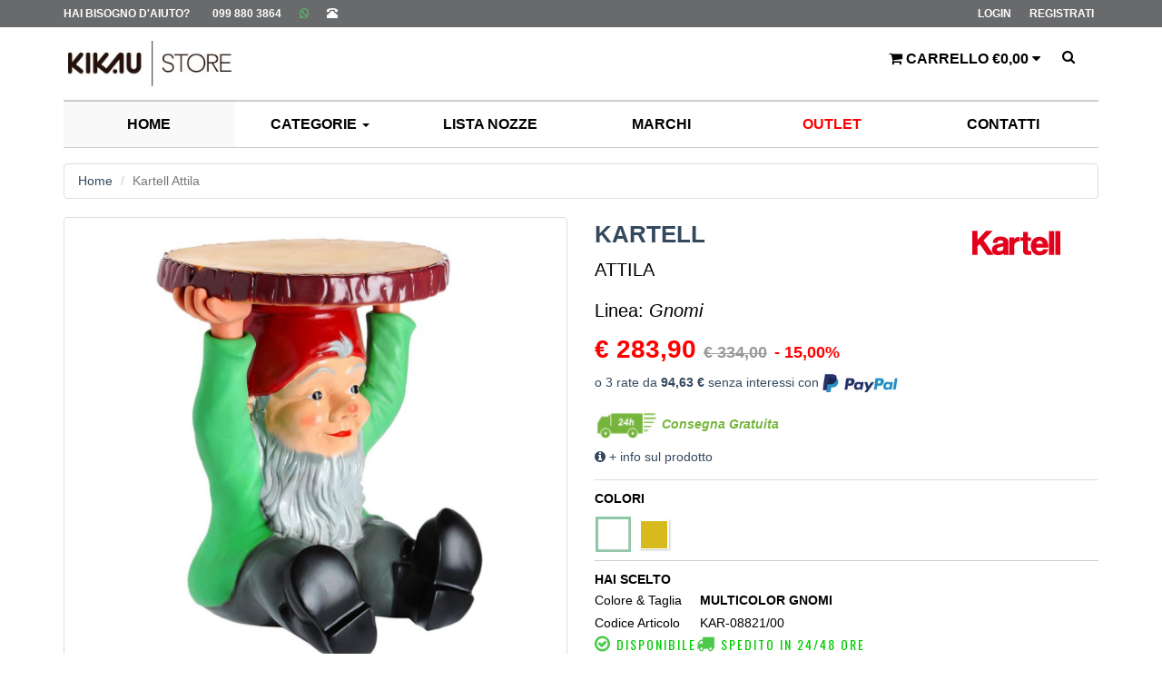

--- FILE ---
content_type: text/html; charset=UTF-8
request_url: https://www.kikaustore.it/vendita-online/kartell-attila/11434/
body_size: 23701
content:
		<!DOCTYPE html>
		<html lang="it">
		<head>
			<meta http-equiv="Content-Type" content="text/html; charset=utf-8" />
			<meta name="viewport" content="width=device-width, initial-scale=1.0">
			<!-- Fav and touch icons -->
			<link rel="apple-touch-icon-precomposed" sizes="144x144" href="https://www.kikaustore.it/assets/ico/apple-touch-icon-144-precomposed.png">
			<link rel="apple-touch-icon-precomposed" sizes="114x114" href="https://www.kikaustore.it/assets/ico/apple-touch-icon-114-precomposed.png">
			<link rel="apple-touch-icon-precomposed" sizes="72x72" href="https://www.kikaustore.it/assets/ico/apple-touch-icon-72-precomposed.png">
			<link rel="apple-touch-icon-precomposed" href="https://www.kikaustore.it/assets/ico/apple-touch-icon-57-precomposed.png">
					<title>Kartell Attila - Sgabelli Gnomi</title>
		<meta name="title" content="Kartell Attila - Sgabelli Gnomi" />
		<meta name="description" content="Vendita online Kartell Attila. Acquista Sgabelli Gnomi su Kikaustore.it. Sfoglia il catalogo Kartell online" />
		<meta name="keywords" content="Kartell, Attila, Sgabelli , Gnomi, vendita online Sgabelli, promozione Kartell  Attila" />
		<meta name="author" content="google.com/+KikauStore"/>
		<meta property="fb:app_id" content="299946910145636" />

		<meta property="og:type" content="website" />
		<meta property="og:title" content="Vendita online Kartell Attila" />
		<meta property="og:image" content="https://www.kikaustore.it/files/KIKAU_STORE_Files/Foto/360102.JPG" />
		<meta property="og:image:type" content="image/jpeg" />
		<meta property="og:image:width" content="100" />
		<meta property="og:image:height" content="100" />
		<meta property="og:description" content="Vendita online Kartell Attila. Acquista Sgabelli Gnomi su Kikaustore.it. Sfoglia il catalogo Kartell online" />

					<meta property="og:url" content="https://www.kikaustore.it/vendita-online/kartell-attila/11434/" />
			<link rel="canonical" href="https://www.kikaustore.it/vendita-online/kartell-attila/11434/" />

			<link rel="shortcut icon" href="https://www.kikaustore.it/favicon.ico" />
			<meta name="robots" content="index, follow">
			
			<!-- Bootstrap core CSS -->
			<link href="https://maxcdn.bootstrapcdn.com/bootstrap/3.3.6/css/bootstrap.min.css" rel="stylesheet">

			
			<link href="https://www.kikaustore.it/assets/css/font-awesome.css" rel="stylesheet">
			<!-- Custom styles for this template -->
			<link href="https://www.kikaustore.it/assets/css/style.min.css" rel="stylesheet">
			<link href="https://www.kikaustore.it/assets/css/scheda.css" rel="stylesheet">

			<!-- Just for debugging purposes. -->
			<!-- HTML5 shim and Respond.js IE8 support of HTML5 elements and media queries -->
			<!--[if lt IE 9]>
			<script src="https://oss.maxcdn.com/libs/html5shiv/3.7.0/html5shiv.js"></script>
			<script src="https://oss.maxcdn.com/libs/respond.js/1.3.0/respond.min.js"></script>
			<![endif]-->
			
			<style>
			.modaltop30{top:30%!important; z-index:110000}
			.modal-backdrop { z-index: 100000 !important;}

			</style>
			
			<script src='https://acconsento.click/script.js' id='acconsento-script' data-key='W1wlYb5dRDQvpdnhFmluIJzAStn346Nsfp305Qp7'></script>
	<!-- Facebook Pixel Code -->
	<!-- Meta Pixel Code -->
	<script>
	!function(f,b,e,v,n,t,s)
	{if(f.fbq)return;n=f.fbq=function(){n.callMethod?
	n.callMethod.apply(n,arguments):n.queue.push(arguments)};
	if(!f._fbq)f._fbq=n;n.push=n;n.loaded=!0;n.version='2.0';
	n.queue=[];t=b.createElement(e);t.async=!0;
	t.src=v;s=b.getElementsByTagName(e)[0];
	s.parentNode.insertBefore(t,s)}(window, document,'script',
	'https://connect.facebook.net/en_US/fbevents.js');
	fbq('init', '1787712811520266');
	fbq('track', 'PageView');
	</script>
	<noscript><img height="1" width="1" style="display:none"
	src="https://www.facebook.com/tr?id=1787712811520266&ev=PageView&noscript=1"
	/></noscript>
	<!-- End Meta Pixel Code -->

	<!-- End Facebook Pixel Code -->
	
	<script>
	window.dataLayer = window.dataLayer || [];
	</script>

	<!-- Google Tag Manager -->
	<script>(function(w,d,s,l,i){w[l]=w[l]||[];w[l].push({'gtm.start':
	new Date().getTime(),event:'gtm.js'});var f=d.getElementsByTagName(s)[0],
	j=d.createElement(s),dl=l!='dataLayer'?'&l='+l:'';j.async=true;j.src=
	'https://www.googletagmanager.com/gtm.js?id='+i+dl;f.parentNode.insertBefore(j,f);
	})(window,document,'script','dataLayer','GTM-KN2WCXG');</script>
	<!-- End Google Tag Manager -->			
</head>

<body class="header-version-2">
		<div class="loading"></div>
		<!-- Google Tag Manager (noscript) -->
<noscript><iframe src="https://www.googletagmanager.com/ns.html?id=GTM-KN2WCXG"
height="0" width="0" style="display:none;visibility:hidden"></iframe></noscript>
<!-- End Google Tag Manager (noscript) -->

<div id="fb-root"></div>
<div class="modal signUpContent fade" id="ModalPass" tabindex="-1" role="dialog">
    <div id="contenutoModale" class="modal-dialog">
	
	</div>
</div>

<div class="modal signUpContent fade" id="infoModaleSegnala" tabindex="-1" role="dialog">
	<div class="modal-dialog">
        <div id="infoContenutoSegnala" class="modal-content">
            <div class="modal-header textcenter">
			PREZZO PIU' BASSO ASSICURATO
			</div>
			<div class="modal-body">
				Kikaustore.it vuole assicurarti il prezzo più basso, per questo ti consente di segnalare prezzi più bassi al fine di uguagliarli.<br>
				Affinchè si possa applicare lo sconto extra, le seguenti condizioni dovranno essere soddisfatte:<br>
				- Prodotto nuovo, originale, dello stesso brand e non in saldo;<br>
				- Prodotto con stessa disponibilità di kikaustore.it;<br>
				- Prezzo comprensivo di eventuali spese di spedizione inferiore a quello di kikaustore.it;<br>
				- Prodotto venduto da rivenditore professionale ufficiale del relativo marchio;<br>
				- Segnalazione completa di link in cui si evincano tutte le informazioni di cui sopra.<br><br>
				 
				Lo sconto extra applicato non è cumulabile ad altre promozioni o codici sconto.<br><br>

			</div>
		</div>
	</div>
</div>

<div class="modal signUpContent fade" id="ModaleSegnala" tabindex="-1" role="dialog">
	<div class="modal-dialog">
        <div id="contenutoSegnala" class="modal-content">
            
		</div>
	</div>
</div>

<!-- Modal Password end -->	
<!-- Modal Login start -->
<div class="modal signUpContent fade" id="ModalLogin" tabindex="-1" role="dialog">
    <div class="modal-dialog">
        <div class="modal-content">
            <div class="modal-header">
                <button type="button" class="close" data-dismiss="modal" aria-hidden="true"> &times; </button>
                <div class="falsoh3 modal-title-site text-center"> Login Kikaustore.it </div>
            </div>
            <div class="modal-body">
                <div class="form-group login-username">
                    <div>
                        <input name="log" id="login-user" class="form-control input" size="20" placeholder="Indirizzo e-mail" type="text">
                    </div>
                </div>
                <div class="form-group login-password">
                    <div>
                        <input name="Password" id="login-password" class="form-control input" size="20" placeholder="Password" type="password">
                    </div>
                </div>
              
				<div class="col-sm-6 col-xs-6" style="margin:0; padding:0;">
					<label class="custom-checkbox-wrapper">
						<span class="custom-checkbox-container">
							<input type="checkbox" id="ricordacarrello" name="ricordami" value="ricordami">
							<span class="custom-checkbox-icon"></span>
						</span>
					   <span> Ricordami</span>
					</label>
				</div>
				<div class="col-sm-6 col-xs-6" style="margin:0; padding:0;">
					<span class="help-block text-right"><a href="#" onclick="javascript:RecuperoPassword();">Password dimenticata?</a></span>
				</div>
                
                <div style="padding:10px 0 0 0;">
					<input name="submit" class="btn  btn-block btn-lg btn-primary" value="LOGIN" type="button" onclick="javascript:LoginModale();">
                </div>
				<div class="falsoh5 text-center" style="padding:10px 0 10px 0;">Non sei Registrato?</div>
				
				<div class="control-group">
					<a class="btn btn-default btn-block btn-lg" href="https://www.kikaustore.it/registrati.php">REGISTRATI</a>
				</div>
				<div class="falsoh5 text-center" style="padding:10px 0 10px 0;">O</div>
				<div class="control-group">
					<a class="fb_button btn btn-lg" href="#" onclick="javascript:FBlogin();"><span class="fa fa-facebook"></span> ENTRA CON FACEBOOK </a>
				</div>
				<div style="padding:10px 0 0 0;" class="text-center"></div>
				<div class="control-group" id="gSignInWrapper">
					<div id="btnGoogleHeader" class="go_button btn btn-lg customGPlusSignIn"><span class="fa fa-google"></span> ENTRA CON GOOGLE </div>
				</div>
				
                <!--userForm-->

            </div>
			<div id="erroreLogin" style="margin-top:5px; margin-bottom:5px;" class="alert alert-danger col-md-12">
				<div class="close" onclick="javascript:ChiudiErrore('#erroreLogin')">&times;</div>
				<div id = "testoErroreLogin">Ciao</div>
			</div>

        </div>
        <!-- /.modal-content -->

    </div>
    <!-- /.modal-dialog -->

</div>
<!-- /.Modal Login -->

<!-- Fixed navbar start -->
<div id="divLogTop" class="navbar navbar-tshop navbar-fixed-top megamenu" role="navigation">
    <div class="navbar-top">
        <div class="container">
            <div class="row">
                <div class="col-lg-6 col-sm-6 col-xs-6 col-md-6">

                    <div class="pull-left ">
                        <ul class="userMenu ">
                            <li class="help-class"><a onclick="javascript:HelpMe();"><span class="hidden-xs">Hai Bisogno d'aiuto?</span><i class="glyphicon glyphicon-info-sign hide visible-xs "></i></a></li>
                            <li class="phone-number">
                                <a href="#" onclick="javascript:Vai('tel:+00390998803864')"><span><i class="glyphicon glyphicon-phone-alt "></i></span></a>
								<span class="hidden-xs" style="margin-left:5px"><a href="#" onclick="javascript:HelpMe();">099 880 3864</a></span>
								<a class="inline" style="color:#5cd067" href="https://api.whatsapp.com/send?phone=390998803864"> <strong style="color:#5cd067"> <i class="fa fa-whatsapp" aria-hidden="true"></i></strong></a>

							</li>
                        </ul>
                    </div>
                </div>
                <div class="col-lg-6 col-sm-6 col-xs-6 col-md-6 no-margin no-padding">
                    <div class="pull-right">
													<ul class="userMenu">
								<li><a href="https://www.kikaustore.it/areaclienti.php"><span>Login</span></a></li>
								<li><a href="https://www.kikaustore.it/registrati.php">Registrati</a></li>
							</ul>
							                    </div>
                </div>
            </div>
        </div>
    </div>
    <!--/.navbar-top-->

    <div class="container">

		<div class="navbar-header colorBlack">
			<button type="button" id="btnMenu" class="navbar-toggle" data-toggle="collapse" data-target="#divMenu">
				<span class="sr-only"> Toggle navigation </span> 
				<span class="icon-bar"> </span> 
				<span class="icon-bar"> </span> 
				<span class="icon-bar"> </span>
			</button>
			<!--tasto carrello mobile -->
			<a title="Kikaustore.it Negozio online arredo e design" class="navbar-brand" href="https://www.kikaustore.it"><img title="Kikaustore.it Negozio online arredo e design" src="https://www.kikaustore.it/images/logo.jpg" alt="Kikaustore.it Negozio online arredo e design"> </a>

			<!-- this part for mobile -->
			<div id="btnSearch" class="btn search-box pull-right hidden-lg hidden-md hidden-sm">
				<div class="input-group">
					<button class="btn btn-nobg getFullSearch" type="button"><i style="color:#000;" class="fa fa-search"> </i></button>
				</div>
				<!-- /input-group -->

			</div>
			<button type="button" id="btnCart" class="navbar-toggle" data-toggle="collapse" data-target="#cart">
				<span class="icon-cart"><i class="fa fa-shopping-cart colorBlack"></i></span>
			</button>
					</div>

        <div id="tendaCarrello" class="nav navbar-nav navbar-right hidden-xs">
							<div class="dropdown cartMenu">
					<a id="btnCartDesk" href="#" onclick="javascript:Vai('https://www.kikaustore.it/carrello.php');" class="dropdown-toggle" data-toggle="dropdown">
						<i class="fa fa-shopping-cart"></i>
						<span class="cartRespons">Carrello &euro;0,00</span>
						<i class="fa fa-caret-down"></i> 
					</a>
			
					<div class="dropdown-menu col-lg-4 col-xs-12 col-md-4 ">
						<div class="w100 miniCartTable scroll-pane">
							<table>
								<tbody>
									<tr>
										<td class="textcenter">Carrello Vuoto</td>
									</tr>
								</tbody>
							</table>
						</div>
						<!--/.miniCartTable-->

						
						<div class="miniCartFooter text-right">
							<div class="falsoh3 text-right subtotal"> Subtotale: &euro;0,00</div>
							<a class="btn btn-sm btn-primary" href="https://www.kikaustore.it/carrello.php">Vai alla Cassa</a>
						</div>
					</div>
				</div>
				
			<div class="search-box">
				<div class="input-group">
					<button class="btn btn-nobg getFullSearch" type="button"><i class="fa fa-search"> </i></button>
				</div>
				<!-- /input-group -->
			</div>
			<!--/.search-box -->
			
        </div>
            <!--/.navbar-nav hidden-xs-->
			
			
 
    </div>
	<div class="search-full text-right">
		<a class="pull-right search-close"><i class=" fa fa-times-circle"> </i> </a>

		<div class="searchInputBox pull-right">
			<input id="box" type="search" name="q" placeholder="cerca su kikaustore.it" class="search-input">
			<button class="btn-nobg search-btn" type="submit"><i style="color:#000; opacity:0.6" class="fa fa-search"></i></button>
		</div>
		<div class="tendinebarra" id="livesearch"></div>
	</div>
    <!-- /w100 -->

    <div class="container">

		<div id="cart" class="navbar-cart collapse">
            <div class="cartMenu col-lg-4 col-xs-12 col-md-4 ">

                					<div class="miniCartTable scroll-pane colorBlack">
                        <table>
                            <tbody>
								<tr class="miniCartDescription colorBlack text-right">
									<td class="textcenter">
										Carrello Vuoto
									</td>
								</tr>
								<tr class="miniCartDescription colorBlack text-right">
									<td>
									<a class="btn btn-sm btn-primary pull-left" href="https://www.kikaustore.it/carrello.php">Vai alla Cassa</a>
									<div class="falsoh4 pull-right text-right subtotal colorBlack"> Subtotale: &euro; 0,00 </div>
									
									</td>
								</tr>
                            </tbody>
                        </table>
                    </div>
					                <!--/.miniCartFooter-->

            </div>
            <!--/.cartMenu-->
        </div>
		<div id="preferiti" class="navbar-cart  collapse">
            <div class="cartMenu col-lg-4 col-xs-12 col-md-4 ">

                				</div>
            <!--/.cartMenu-->
        </div>
		<!--/.search-full ||  search form here-->
		<div id="divMenu" style="border-bottom:1px solid #CCC; " class="container navbar-collapse collapse">
			<ul class="nav navbar-nav">
				<li class="col-mt-1 active"> <a href="https://www.kikaustore.it"> HOME </a></li>
				<li class="col-mt-1 dropdown megamenu-fullwidth hidden-xs"><a data-toggle="dropdown" class="dropdown-toggle" href="#">
                    CATEGORIE <b class="caret"> </b> </a>
					<ul class="dropdown-menu">
						<li class="megamenu-content" style="margin:0; padding:0px;padding-bottom:10px; text-align:left; color:#000;">
															<div class="col-et-1 vocimenu" style="font-size:10px;">
									<div style="width:95%; margin:5px;">
									<a href="https://www.kikaustore.it/arredo.php"><span style="font-size:14px; font-weight:bold;">Arredo</span></a><br>
									<!--<img width="100%" src="https://www.kikaustore.it/images/btnConsegna.jpg"><br>-->
																			<a href="https://www.kikaustore.it/vendita-online/1585/sedute-living/1/">Sedute Living</a><br>
																				<a href="https://www.kikaustore.it/vendita-online/1592/complementi-e-organizzatori-spazio/1/">Complementi e organizzatori spazio</a><br>
																				<a href="https://www.kikaustore.it/vendita-online/1593/tavoli-e-sedie/1/">Tavoli e sedie</a><br>
																				<a href="https://www.kikaustore.it/vendita-online/1587/giardino/1/">Giardino</a><br>
																			</div>
								</div>
																<div class="col-et-1 vocimenu" style="font-size:10px;">
									<div style="width:95%; margin:5px;">
									<a href="https://www.kikaustore.it/decorazione-e-profumazione-casa.php"><span style="font-size:14px; font-weight:bold;">Decoro Casa</span></a><br>
									<!--<img width="100%" src="https://www.kikaustore.it/images/btnConsegna.jpg"><br>-->
																			<a href="https://www.kikaustore.it/vendita-online/1596/decorazioni-da-parete/1/">Decorazioni Da Parete</a><br>
																				<a href="https://www.kikaustore.it/vendita-online/1090/decorazione-natalizia/1/">Decorazione Natalizia</a><br>
																				<a href="https://www.kikaustore.it/vendita-online/1097/oggettistica/1/">Oggettistica</a><br>
																				<a href="https://www.kikaustore.it/vendita-online/1118/orologi/1/">Orologi</a><br>
																				<a href="https://www.kikaustore.it/vendita-online/1084/centrotavola/1/">Centrotavola</a><br>
																				<a href="https://www.kikaustore.it/vendita-online/1597/portacandele-e-candelieri/1/">Portacandele e Candelieri</a><br>
																				<a href="https://www.kikaustore.it/vendita-online/1601/statuette/1/">Statuette</a><br>
																				<a href="https://www.kikaustore.it/vendita-online/1043/tappeti/1/">Tappeti</a><br>
																				<a href="https://www.kikaustore.it/vendita-online/1600/scatole-e-cofanetti/1/">Scatole e Cofanetti</a><br>
																				<a href="https://www.kikaustore.it/vendita-online/1134/profumazione-casa/1/">Profumazione casa</a><br>
																			</div>
								</div>
																<div class="col-et-1 vocimenu" style="font-size:10px;">
									<div style="width:95%; margin:5px;">
									<a href="https://www.kikaustore.it/tessile-casa.php"><span style="font-size:14px; font-weight:bold;">Tessile Casa</span></a><br>
									<!--<img width="100%" src="https://www.kikaustore.it/images/btnConsegna.jpg"><br>-->
																			<a href="https://www.kikaustore.it/vendita-online/1145/tessile-letto/1/">Tessile Letto</a><br>
																				<a href="https://www.kikaustore.it/vendita-online/1339/tessile-cucina/1/">Tessile cucina</a><br>
																				<a href="https://www.kikaustore.it/vendita-online/1342/tessile-bagno/1/">Tessile Bagno</a><br>
																				<a href="https://www.kikaustore.it/vendita-online/1603/tappeti-e-accessori/1/">Tappeti e Accessori</a><br>
																				<a href="https://www.kikaustore.it/vendita-online/1169/tessile-tavola/1/">Tessile Tavola</a><br>
																				<a href="https://www.kikaustore.it/vendita-online/1089/cuscini/1/">Cuscini</a><br>
																			</div>
								</div>
																<div class="col-et-1 vocimenu" style="font-size:10px;">
									<div style="width:95%; margin:5px;">
									<a href="https://www.kikaustore.it/tavola.php"><span style="font-size:14px; font-weight:bold;">Tavola</span></a><br>
									<!--<img width="100%" src="https://www.kikaustore.it/images/btnConsegna.jpg"><br>-->
																			<a href="https://www.kikaustore.it/vendita-online/1195/bicchieri-e-calici/1/">Bicchieri e Calici</a><br>
																				<a href="https://www.kikaustore.it/vendita-online/1216/servizi-tavola/1/">Servizi tavola</a><br>
																				<a href="https://www.kikaustore.it/vendita-online/1257/servizi-the-e-caffe/1/">Servizi The e Caffe'</a><br>
																				<a href="https://www.kikaustore.it/vendita-online/1369/accessori-per-vino/1/">Accessori per vino</a><br>
																			</div>
								</div>
																<div class="col-et-1 vocimenu" style="font-size:10px;">
									<div style="width:95%; margin:5px;">
									<a href="https://www.kikaustore.it/cucina.php"><span style="font-size:14px; font-weight:bold;">Cucina</span></a><br>
									<!--<img width="100%" src="https://www.kikaustore.it/images/btnConsegna.jpg"><br>-->
																			<a href="https://www.kikaustore.it/vendita-online/1277/accessori-cucina/1/">Accessori Cucina</a><br>
																				<a href="https://www.kikaustore.it/vendita-online/1267/preparazione-dei-cibi/1/">Preparazione dei cibi</a><br>
																				<a href="https://www.kikaustore.it/vendita-online/1285/cottura/1/">Cottura</a><br>
																				<a href="https://www.kikaustore.it/vendita-online/1523/conservazione-dei-cibi/1/">Conservazione dei cibi</a><br>
																				<a href="https://www.kikaustore.it/vendita-online/1307/lavaggio/1/">Lavaggio</a><br>
																				<a href="https://www.kikaustore.it/vendita-online/1579/olio-extra-vergine-di-oliva/1/">Olio extra vergine di oliva</a><br>
																				<a href="https://www.kikaustore.it/vendita-online/1320/piccoli-elettrodomestici/1/">Piccoli Elettrodomestici</a><br>
																				<a href="https://www.kikaustore.it/vendita-online/1514/cake-design/1/">Cake Design</a><br>
																			</div>
								</div>
																<div class="col-et-1 vocimenu" style="font-size:10px;">
									<div style="width:95%; margin:5px;">
									<a href="https://www.kikaustore.it/illuminazione.php"><span style="font-size:14px; font-weight:bold;">Illuminazione</span></a><br>
									<!--<img width="100%" src="https://www.kikaustore.it/images/btnConsegna.jpg"><br>-->
																			<a href="https://www.kikaustore.it/vendita-online/1331/lampade-da-parete/1/">Lampade da parete</a><br>
																				<a href="https://www.kikaustore.it/vendita-online/1332/lampade-da-soffitto/1/">Lampade da soffitto</a><br>
																				<a href="https://www.kikaustore.it/vendita-online/1333/lampade-da-sospensione/1/">Lampade da sospensione</a><br>
																				<a href="https://www.kikaustore.it/vendita-online/1334/lampade-da-tavolo/1/">Lampade da tavolo</a><br>
																				<a href="https://www.kikaustore.it/vendita-online/1335/lampade-da-terra/1/">Lampade da terra</a><br>
																			</div>
								</div>
																<div class="col-et-1 vocimenu" style="font-size:10px;">
									<div style="width:95%; margin:5px;">
									<a href="https://www.kikaustore.it/bagno-e-lavanderia.php"><span style="font-size:14px; font-weight:bold;">Bagno</span></a><br>
									<!--<img width="100%" src="https://www.kikaustore.it/images/btnConsegna.jpg"><br>-->
																			<a href="https://www.kikaustore.it/vendita-online/1349/accessori-bagno/1/">Accessori Bagno</a><br>
																				<a href="https://www.kikaustore.it/vendita-online/1361/lavanderia-e-ripostiglio/1/">Lavanderia e Ripostiglio</a><br>
																			</div>
								</div>
																<div class="col-et-1 vocimenu" style="font-size:10px;">
									<div style="width:95%; margin:5px;">
									<a href="https://www.kikaustore.it/lifestyle-ed-elettronica.php"><span style="font-size:14px; font-weight:bold;">Elettronica</span></a><br>
									<!--<img width="100%" src="https://www.kikaustore.it/images/btnConsegna.jpg"><br>-->
																			<a href="https://www.kikaustore.it/vendita-online/1380/accessori-lifestyle/1/">Accessori lifestyle</a><br>
																				<a href="https://www.kikaustore.it/vendita-online/1471/valigeria/1/">Valigeria</a><br>
																				<a href="https://www.kikaustore.it/vendita-online/1476/accessori-da-viaggio/1/">Accessori da viaggio</a><br>
																				<a href="https://www.kikaustore.it/vendita-online/1550/accessori-per-il-mare/1/">Accessori per il mare</a><br>
																				<a href="https://www.kikaustore.it/vendita-online/1479/pelletteria/1/">Pelletteria</a><br>
																				<a href="https://www.kikaustore.it/vendita-online/1496/accessori-da-ufficio/1/">Accessori da ufficio</a><br>
																				<a href="https://www.kikaustore.it/vendita-online/1503/hi-fi-audio-video/1/">Hi-Fi audio video</a><br>
																				<a href="https://www.kikaustore.it/vendita-online/1632/libri-e-riviste/1/">Libri e Riviste</a><br>
																			</div>
								</div>
														</li>
                    </ul>
                </li>
				
				<li class="col-mt-1"><a href="https://www.kikaustore.it/listanozze.php"> LISTA NOZZE </a></li>
				<li class="col-mt-1"><a href="https://www.kikaustore.it/marchi.php"> MARCHI </a></li>
				<li class="col-mt-1"><a href="https://www.kikaustore.it/outlet.php"> <span style="color:#F00; font-weight:bold;">OUTLET</span> </a></li>
				<li class="col-mt-1"><a href="https://www.kikaustore.it/contattaci.php"> CONTATTI </a></li>
			</ul>
		</div>
	</div>
	
	
</div>

<div id="catMobile" class="container hide visible-xs" style=" margin-top:100px;">

	<div class="panel-group">
		<div class="panel panel-default">
			<div class="col-lg-12" style="margin:0; padding:0;">
				<div class="falsoh3 boxes-title-1">
				<span><a data-toggle="collapse" href="#collapseCategorie">CATEGORIE
				<i class="fa fa-bars" style="font-size:23px; margin-top:1px;"> </i>
				</a></span>
				
				</div>
			</div>
			<div id="collapseCategorie" class="panel-collapse collapse">
								<div class="panel panel-default" style=" border:0; margin:0; padding:0;">
						<div class="panel-heading" style="height:40px; border:0">
							<div class="panel-title falsoh4">
								<a data-toggle="collapse" href="#collapse1">Arredo</a>
							</div>
						</div>
						<div id="collapse1" class="panel-collapse collapse" style="border-bottom:1px;">
													<div style="padding-left:25px; height:35px; line-height:35px;">
							<a href="https://www.kikaustore.it/vendita-online/1585/sedute-living/1/">Sedute Living</a><br>
							</div>
														<div style="padding-left:25px; height:35px; line-height:35px;">
							<a href="https://www.kikaustore.it/vendita-online/1592/complementi-e-organizzatori-spazio/1/">Complementi e organizzatori spazio</a><br>
							</div>
														<div style="padding-left:25px; height:35px; line-height:35px;">
							<a href="https://www.kikaustore.it/vendita-online/1593/tavoli-e-sedie/1/">Tavoli e sedie</a><br>
							</div>
														<div style="padding-left:25px; height:35px; line-height:35px;">
							<a href="https://www.kikaustore.it/vendita-online/1587/giardino/1/">Giardino</a><br>
							</div>
													</div>
					</div>
					
					
										<div class="panel panel-default" style=" border:0; margin:0; padding:0;">
						<div class="panel-heading" style="height:40px; border:0">
							<div class="panel-title falsoh4">
								<a data-toggle="collapse" href="#collapse2">Decorazione Casa</a>
							</div>
						</div>
						<div id="collapse2" class="panel-collapse collapse" style="border-bottom:1px;">
													<div style="padding-left:25px; height:35px; line-height:35px;">
							<a href="https://www.kikaustore.it/vendita-online/1596/decorazioni-da-parete/1/">Decorazioni Da Parete</a><br>
							</div>
														<div style="padding-left:25px; height:35px; line-height:35px;">
							<a href="https://www.kikaustore.it/vendita-online/1090/decorazione-natalizia/1/">Decorazione Natalizia</a><br>
							</div>
														<div style="padding-left:25px; height:35px; line-height:35px;">
							<a href="https://www.kikaustore.it/vendita-online/1097/oggettistica/1/">Oggettistica</a><br>
							</div>
														<div style="padding-left:25px; height:35px; line-height:35px;">
							<a href="https://www.kikaustore.it/vendita-online/1118/orologi/1/">Orologi</a><br>
							</div>
														<div style="padding-left:25px; height:35px; line-height:35px;">
							<a href="https://www.kikaustore.it/vendita-online/1084/centrotavola/1/">Centrotavola</a><br>
							</div>
														<div style="padding-left:25px; height:35px; line-height:35px;">
							<a href="https://www.kikaustore.it/vendita-online/1597/portacandele-e-candelieri/1/">Portacandele e Candelieri</a><br>
							</div>
														<div style="padding-left:25px; height:35px; line-height:35px;">
							<a href="https://www.kikaustore.it/vendita-online/1601/statuette/1/">Statuette</a><br>
							</div>
														<div style="padding-left:25px; height:35px; line-height:35px;">
							<a href="https://www.kikaustore.it/vendita-online/1043/tappeti/1/">Tappeti</a><br>
							</div>
														<div style="padding-left:25px; height:35px; line-height:35px;">
							<a href="https://www.kikaustore.it/vendita-online/1600/scatole-e-cofanetti/1/">Scatole e Cofanetti</a><br>
							</div>
														<div style="padding-left:25px; height:35px; line-height:35px;">
							<a href="https://www.kikaustore.it/vendita-online/1134/profumazione-casa/1/">Profumazione casa</a><br>
							</div>
													</div>
					</div>
					
					
										<div class="panel panel-default" style=" border:0; margin:0; padding:0;">
						<div class="panel-heading" style="height:40px; border:0">
							<div class="panel-title falsoh4">
								<a data-toggle="collapse" href="#collapse3">Tessile Casa</a>
							</div>
						</div>
						<div id="collapse3" class="panel-collapse collapse" style="border-bottom:1px;">
													<div style="padding-left:25px; height:35px; line-height:35px;">
							<a href="https://www.kikaustore.it/vendita-online/1145/tessile-letto/1/">Tessile Letto</a><br>
							</div>
														<div style="padding-left:25px; height:35px; line-height:35px;">
							<a href="https://www.kikaustore.it/vendita-online/1339/tessile-cucina/1/">Tessile cucina</a><br>
							</div>
														<div style="padding-left:25px; height:35px; line-height:35px;">
							<a href="https://www.kikaustore.it/vendita-online/1342/tessile-bagno/1/">Tessile Bagno</a><br>
							</div>
														<div style="padding-left:25px; height:35px; line-height:35px;">
							<a href="https://www.kikaustore.it/vendita-online/1603/tappeti-e-accessori/1/">Tappeti e Accessori</a><br>
							</div>
														<div style="padding-left:25px; height:35px; line-height:35px;">
							<a href="https://www.kikaustore.it/vendita-online/1169/tessile-tavola/1/">Tessile Tavola</a><br>
							</div>
														<div style="padding-left:25px; height:35px; line-height:35px;">
							<a href="https://www.kikaustore.it/vendita-online/1089/cuscini/1/">Cuscini</a><br>
							</div>
													</div>
					</div>
					
					
										<div class="panel panel-default" style=" border:0; margin:0; padding:0;">
						<div class="panel-heading" style="height:40px; border:0">
							<div class="panel-title falsoh4">
								<a data-toggle="collapse" href="#collapse4">Tavola</a>
							</div>
						</div>
						<div id="collapse4" class="panel-collapse collapse" style="border-bottom:1px;">
													<div style="padding-left:25px; height:35px; line-height:35px;">
							<a href="https://www.kikaustore.it/vendita-online/1195/bicchieri-e-calici/1/">Bicchieri e Calici</a><br>
							</div>
														<div style="padding-left:25px; height:35px; line-height:35px;">
							<a href="https://www.kikaustore.it/vendita-online/1216/servizi-tavola/1/">Servizi tavola</a><br>
							</div>
														<div style="padding-left:25px; height:35px; line-height:35px;">
							<a href="https://www.kikaustore.it/vendita-online/1257/servizi-the-e-caffe/1/">Servizi The e Caffe'</a><br>
							</div>
														<div style="padding-left:25px; height:35px; line-height:35px;">
							<a href="https://www.kikaustore.it/vendita-online/1369/accessori-per-vino/1/">Accessori per vino</a><br>
							</div>
													</div>
					</div>
					
					
										<div class="panel panel-default" style=" border:0; margin:0; padding:0;">
						<div class="panel-heading" style="height:40px; border:0">
							<div class="panel-title falsoh4">
								<a data-toggle="collapse" href="#collapse5">Cucina</a>
							</div>
						</div>
						<div id="collapse5" class="panel-collapse collapse" style="border-bottom:1px;">
													<div style="padding-left:25px; height:35px; line-height:35px;">
							<a href="https://www.kikaustore.it/vendita-online/1277/accessori-cucina/1/">Accessori Cucina</a><br>
							</div>
														<div style="padding-left:25px; height:35px; line-height:35px;">
							<a href="https://www.kikaustore.it/vendita-online/1267/preparazione-dei-cibi/1/">Preparazione dei cibi</a><br>
							</div>
														<div style="padding-left:25px; height:35px; line-height:35px;">
							<a href="https://www.kikaustore.it/vendita-online/1285/cottura/1/">Cottura</a><br>
							</div>
														<div style="padding-left:25px; height:35px; line-height:35px;">
							<a href="https://www.kikaustore.it/vendita-online/1523/conservazione-dei-cibi/1/">Conservazione dei cibi</a><br>
							</div>
														<div style="padding-left:25px; height:35px; line-height:35px;">
							<a href="https://www.kikaustore.it/vendita-online/1307/lavaggio/1/">Lavaggio</a><br>
							</div>
														<div style="padding-left:25px; height:35px; line-height:35px;">
							<a href="https://www.kikaustore.it/vendita-online/1579/olio-extra-vergine-di-oliva/1/">Olio extra vergine di oliva</a><br>
							</div>
														<div style="padding-left:25px; height:35px; line-height:35px;">
							<a href="https://www.kikaustore.it/vendita-online/1320/piccoli-elettrodomestici/1/">Piccoli Elettrodomestici</a><br>
							</div>
														<div style="padding-left:25px; height:35px; line-height:35px;">
							<a href="https://www.kikaustore.it/vendita-online/1514/cake-design/1/">Cake Design</a><br>
							</div>
													</div>
					</div>
					
					
										<div class="panel panel-default" style=" border:0; margin:0; padding:0;">
						<div class="panel-heading" style="height:40px; border:0">
							<div class="panel-title falsoh4">
								<a data-toggle="collapse" href="#collapse6">Illuminazione</a>
							</div>
						</div>
						<div id="collapse6" class="panel-collapse collapse" style="border-bottom:1px;">
													<div style="padding-left:25px; height:35px; line-height:35px;">
							<a href="https://www.kikaustore.it/vendita-online/1331/lampade-da-parete/1/">Lampade da parete</a><br>
							</div>
														<div style="padding-left:25px; height:35px; line-height:35px;">
							<a href="https://www.kikaustore.it/vendita-online/1332/lampade-da-soffitto/1/">Lampade da soffitto</a><br>
							</div>
														<div style="padding-left:25px; height:35px; line-height:35px;">
							<a href="https://www.kikaustore.it/vendita-online/1333/lampade-da-sospensione/1/">Lampade da sospensione</a><br>
							</div>
														<div style="padding-left:25px; height:35px; line-height:35px;">
							<a href="https://www.kikaustore.it/vendita-online/1334/lampade-da-tavolo/1/">Lampade da tavolo</a><br>
							</div>
														<div style="padding-left:25px; height:35px; line-height:35px;">
							<a href="https://www.kikaustore.it/vendita-online/1335/lampade-da-terra/1/">Lampade da terra</a><br>
							</div>
													</div>
					</div>
					
					
										<div class="panel panel-default" style=" border:0; margin:0; padding:0;">
						<div class="panel-heading" style="height:40px; border:0">
							<div class="panel-title falsoh4">
								<a data-toggle="collapse" href="#collapse7">Bagno e Lavanderia</a>
							</div>
						</div>
						<div id="collapse7" class="panel-collapse collapse" style="border-bottom:1px;">
													<div style="padding-left:25px; height:35px; line-height:35px;">
							<a href="https://www.kikaustore.it/vendita-online/1349/accessori-bagno/1/">Accessori Bagno</a><br>
							</div>
														<div style="padding-left:25px; height:35px; line-height:35px;">
							<a href="https://www.kikaustore.it/vendita-online/1361/lavanderia-e-ripostiglio/1/">Lavanderia e Ripostiglio</a><br>
							</div>
													</div>
					</div>
					
					
										<div class="panel panel-default" style=" border:0; margin:0; padding:0;">
						<div class="panel-heading" style="height:40px; border:0">
							<div class="panel-title falsoh4">
								<a data-toggle="collapse" href="#collapse8">Lifestyle ed Elettronica</a>
							</div>
						</div>
						<div id="collapse8" class="panel-collapse collapse" style="border-bottom:1px;">
													<div style="padding-left:25px; height:35px; line-height:35px;">
							<a href="https://www.kikaustore.it/vendita-online/1380/accessori-lifestyle/1/">Accessori lifestyle</a><br>
							</div>
														<div style="padding-left:25px; height:35px; line-height:35px;">
							<a href="https://www.kikaustore.it/vendita-online/1471/valigeria/1/">Valigeria</a><br>
							</div>
														<div style="padding-left:25px; height:35px; line-height:35px;">
							<a href="https://www.kikaustore.it/vendita-online/1476/accessori-da-viaggio/1/">Accessori da viaggio</a><br>
							</div>
														<div style="padding-left:25px; height:35px; line-height:35px;">
							<a href="https://www.kikaustore.it/vendita-online/1550/accessori-per-il-mare/1/">Accessori per il mare</a><br>
							</div>
														<div style="padding-left:25px; height:35px; line-height:35px;">
							<a href="https://www.kikaustore.it/vendita-online/1479/pelletteria/1/">Pelletteria</a><br>
							</div>
														<div style="padding-left:25px; height:35px; line-height:35px;">
							<a href="https://www.kikaustore.it/vendita-online/1496/accessori-da-ufficio/1/">Accessori da ufficio</a><br>
							</div>
														<div style="padding-left:25px; height:35px; line-height:35px;">
							<a href="https://www.kikaustore.it/vendita-online/1503/hi-fi-audio-video/1/">Hi-Fi audio video</a><br>
							</div>
														<div style="padding-left:25px; height:35px; line-height:35px;">
							<a href="https://www.kikaustore.it/vendita-online/1632/libri-e-riviste/1/">Libri e Riviste</a><br>
							</div>
													</div>
					</div>
					
					
									
				
			</div>
		</div>
	</div> 
</div>
		<div itemscope itemtype="http://schema.org/Product" class=" main-container">
			<div class="container">
			
							<script type="application/ld+json">
				{
				  "@context": "http://schema.org",
				  "@type": "BreadcrumbList",
				  "itemListElement": [{
						"@type": "ListItem",
						"position":1,
						"item": {
						  "@id": "https://www.kikaustore.it",
						  "name": "Home"
						}
							
				  
				  },
				  {
						"@type": "ListItem",
						"position":2,
						"item": {
						  "@id": "https://www.kikaustore.it/vendita-online/kartell-attila/11434/",
						  "name": "Kartell Attila"
						}
							
				  
				  }]
				}
				</script>
								<div class="breadcrumbDiv col-lg-12" style="margin:0; padding:0;">
					<ul class="breadcrumb">
												<li><a href="https://www.kikaustore.it">Home</a></li>
							
										
						<li class="active">Kartell Attila</li>
					</ul>
				</div>

				<div class="row transitionfx">

					<!-- left column -->

					<div id="galleriaScheda" class="col-lg-6 col-md-6 col-sm-5 productImageZoom">
												<div id='zoomContent'>
							<div class='zoom hidden-xs' style="text-align:center; min-height:600px;">
								<img itemprop="image" class="mainImg zoomImage1" data-src="https://www.kikaustore.it/files/KIKAU_STORE_Files/Foto/360102_2.JPG" style="max-height:600px; max-width:90%; " src='https://www.kikaustore.it/files/KIKAU_STORE_Files/Foto/360102_2.JPG' alt='KARTELL ATTILA' />
							</div>
							<div class="hide visible-xs" style=" min-height:250px; max-height:280px; ">
								<img itemprop="image" class="mainImg zoomImage1" style="max-height:240px; max-width:90%;" data-src="https://www.kikaustore.it/files/KIKAU_STORE_Files/Foto/360102_2.JPG" src='https://www.kikaustore.it/files/KIKAU_STORE_Files/Foto/360102_2.JPG' alt='KARTELL ATTILA' />
							</div>
						</div>
						
						<div id="owl-demo" class="owl-carousel owl-theme" style=" margin-bottom:10px;">
																<div class="itemOwl"><a class="zoomThumbLink"><img data-large="https://www.kikaustore.it/files/KIKAU_STORE_Files/Foto/360102_2.JPG" src="https://www.kikaustore.it/files/KIKAU_STORE_Files/Foto/360102_1.JPG" alt="KARTELL ATTILA" style="max-width:100px; max-height:100px;" title=""/></a></div>
																				<div class="itemOwl"><a class="zoomThumbLink"><img data-large="https://www.kikaustore.it/files/KIKAU_STORE_Files/Foto/360106_2.JPG" src="https://www.kikaustore.it/files/KIKAU_STORE_Files/Foto/360106_1.JPG" alt="KARTELL ATTILA" style="max-width:100px; max-height:100px;" title=""/></a></div>
																</div>

					</div>
										<!--/ left column end -->


					<!-- right column -->
					<div id="bloccoscheda" class="col-lg-6 col-md-6 col-sm-7" style="margin-bottom:20px;">
													<a href="https://www.kikaustore.it/vendita-online/kartell/33/1/"><img class="pull-right hidden-xs" src ="https://www.kikaustore.it/images/loghinuovi/33.png" alt="KARTELL" ></a>
							<div class="hide visible-xs fullsize text-center">
								<a href="https://www.kikaustore.it/vendita-online/kartell/33/1/"><img src ="https://www.kikaustore.it/images/loghinuovi/33.png" alt="KARTELL" ></a>
							</div>
														<h1><span itemprop="brand" style="margin:0; padding:0;font-weight:bold; font-size:26px; ">
							<a href="https://www.kikaustore.it/vendita-online/kartell/33/1/">KARTELL</a>
							</span>&nbsp;<br>
							<span itemprop="name" style="margin:0; padding:0; font-size:20px; ">ATTILA</span></h1>
													<div class="falsoh3" style="font-size:16px;margin:0; padding:0;">Linea: <i>Gnomi</i></div>
												
						<span itemprop="offers" itemscope itemtype="http://schema.org/Offer">
						<link itemprop="itemCondition" href="http://schema.org/NewCondition"/>
						<link itemprop="availability" href="http://schema.org/InStock"/>
						<link itemprop="url" href="https://www.kikaustore.it/vendita-online/kartell-attila/11434/"/>
						<link itemprop="priceValidUntil" content="2026-12-31"/>
						<meta itemprop="priceCurrency" content="EUR" />
					
													<span class="product-price" style="margin-top:10px;">
								<span class="hidden" itemprop="price">283.90</span>
								<span class="price-sales"><span style="color:#F00;"><b> &euro; 283,90</b></span></span>
								<span class="price-standard"> &euro; 334,00</span>
								<span style="color:#F00;font-size: 18px;text-decoration: none;">- 15,00%</span>		

							</span>
							
													</span>
												
						<div class="details-description" style="margin-top:10px;">
						<a rel="noreferrer" href="https://www.paypal.com/it/webapps/mpp/paga-in-3-rate" target="_blank" style="text-decoration:none;">o 3 rate da <b>94,63 &euro;</b> senza interessi con <img alt="Paga con Paypal in tre rate su Kikaustore.it" style="height:20px" src="/img/paypal_logo.jpg"></a><br><br>								<img src="https://www.kikaustore.it/images/nuovosito/gratischeda.jpg" style="height:30px; width:70px;" alt ="Spedizione gratuita"> <span style="color:#76B53C"><b><i>Consegna Gratuita</i></b></span>
															<!--<br><img src="https://www.kikaustore.it/img/logo-sconto.jpg" alt ="Codice Sconto"> <span style="color:#B11E24"><b><i>Codice Sconto "KIKAUINLOVE" -20%</i></b></span>-->
							<div class="hide visible-xs" style="width:100%; height:10px;"></div>
							<div class="hidden-xs" style="width:100%; height:10px;"></div>
							<a onclick="javascript:VaiPosizione('#piuinfo')"><i class="fa fa-info-circle"></i>&nbsp;+ info sul prodotto</a><br>
						</div>
						<div id="divTaglieColori" class="no-margin">
															<div class="color-details">
									<span class="selected-color"><strong>COLORI</strong></span>
									<ul class="swatches Color">
																				<li class="selected" onClick="javascript:ScegliColore('898')">
																							<a title="MULTICOLOR GNOMI">
																									<div style="width:width:33%;position:relative;float:left; height:30px; background-color:#00BF00 "></div>
																										<div style="width:width:33%;position:relative;float:left; height:30px; background-color:#D00202 "></div>
																										<div style="width:width:33%;position:relative;float:left; height:30px; background-color:#FFFF00 "></div>
																									</a>
											</li>
																						<li onClick="javascript:ScegliColore('127')">
																							<a title="ORO">
																									<div style="width:100%;position:relative;float:left; height:30px; background-color:#D7BB1E "></div>
																									</a>
											</li>
												
									</ul>
								</div>
													
							<!--/.color-details-->
													</div>
						<div id="bloccoVar">
														<div class="productFilter productFilterLook2 no-margin" style="border:none;border-top:1px solid #CCC;">

								<div class="filterBox">
								<span class="selected-color"><strong>HAI SCELTO</strong></span>
									<table class="fullsizetable tabscelto">
									
																		<tr>
										<td>Colore & Taglia</td>
										<td class="space20"></td>
										<td><b>MULTICOLOR GNOMI </b></td>
									</tr>
																		<tr>
										<td>Codice Articolo</td>
										<td class="space20"></td>
										<td itemprop="sku">KAR-08821/00</td>
									</tr>
									</table>
								</div>
								<div style="clear:both"></div>
								
								
																	<div class="falsoh4 incaps"><i class="fa fa fa-check-circle-o color-in"></i> <span style="color:#0C0">Disponibile</span></div>
									<div class="falsoh4 incaps"><i class="fa fa-truck color-in"></i>  <span style="color:#0C0;">Spedito in 24/48 ore</span></div>
																</div>
													
								<div class="productFilter productFilterLook2 no-margin" style="border:none;border-top:1px solid #CCC;">
									
									<div class="col-lg-3 col-md-3 col-sm-5 col-xs-5 no-padding" >
										<span class="selected-color"><strong>QUANTITA'</strong></span>
																				<input id="multipli" type="hidden" value="1">
										<input id="bloccato" type="hidden" value="1">
										<input id="fuoriproduzione" type="hidden" value="0">
										<input id="qtadisponibile" type="hidden" value="1">
										
										<div class="addto" style = "margin-top:5px;">
											<div style=" position:relative; color:#000; float:left;width:30px; cursor:pointer;">
												<div onClick="javascript:CambiaQuantita(0)" class="buttone">-</div>
											</div>
											<div id="quantita">1</div>
											<div style=" position:relative; color:#000; float:left;width:50px; cursor:pointer; ">
												<div onClick="javascript:CambiaQuantita(1)" class="buttone">+</div>
											</div>
										</div>
										
									</div>					
									
									<div id="erroreDisponibile" class="col-lg-8 col-md-8 col-sm-7 col-xs-7 no-padding no-margin pull-right" style=" color:#F00; height:70px;">
										
									</div>
									<div id="divMsgDisp" style="position:relative;float:left; padding-bottom:10px;display:none;">
										<div style="height:50px; line-height:50px;">
										<div class="falsoh3 incaps"><i class="fa fa fa-check-circle-o color-in"></i> <span style="color:#0C0">Disponibile</span></div>
										</div>
									</div>
								</div>
								<!-- productFilter -->
								<div style="position:relative; float:left; width:100%; ">
								
								</div>
								<div class="cart-actions" style=" padding-top:10px;">
									<div id="errorCarrello" class="alert alert-danger col-md-12">
										<div class="close" onclick="javascript:ChiudiErrore('#errorCarrello');">&times;</div>
										<div id = "testoErrorCarrello"></div>
									</div>
									<div id="confermaCarrello" class="alert alert-success col-md-12">	
										<div class="close" onclick="javascript:ChiudiErrore('#confermaCarrello');">&times;</div>
										<div id = "testoconfermaCarrello"></div>
									</div>
									
									<div class="col-lg-12 no-margin no-padding">
										<div class="col-lg-10 col-md-10 col-sm-10 col-xs-12 no-padding" style="margin-bottom:20px; text-align:center;">
											<a onclick="javascript:AggiungiCarrello();" class="button btn-cart cart first" title="Aggiungi al Carrello">
												<i class="fa fa-shopping-cart"></i>&nbsp;&nbsp;Aggiungi al Carrello
											</a>
										</div>
										<div class="col-lg-2 col-md-2 col-sm-2 col-xs-12 no-margin no-padding" style="text-align:center;">
											<a onclick="javascript:AggiungiPreferiti();" class="button btn-cart wishlist" title="Aggiungi ai Preferiti">
												<i class="fa fa-heart-o"></i>
											</a>
										</div>
									</div>
									<div class="col-lg-12 no-padding"></div>

								</div>
															<!--
							<div class="col-lg-12 col-md-12 col-xs-12" style=" margin:0; padding:0; margin-top:10px; text-align:center; ">
								<a href="https://www.kikaustore.it/outlet.php"><img src="https://www.kikaustore.it/images/black_rett21.jpg" alt="Outlet Arredo e Design" width="100%"></a>
							</div>
							-->
							<div class="col-lg-6 col-md-6 col-sm-6 col-xs-12" style="margin-top:10px; text-align:center;">
																<div class="product-share">
									<p> SHARE </p>

									<div class="socialIcon">
										<a href="#" onclick="window.open('https://www.facebook.com/sharer/sharer.php?u='+encodeURIComponent(location.href),'facebook-share-dialog','width=626,height=436');return false;"> <i class="fa fa-facebook"></i></a>
										<a href="#" onclick="window.open('https://www.pinterest.com/pin/create/button/?url='+encodeURIComponent(location.href)+'&media=https://www.kikaustore.it/files/KIKAU_STORE_Files/Foto/360102_1.JPG','','menubar=no,toolbar=no,resizable=yes,scrollbars=yes,height=600,width=600');"> <i class="fa fa-pinterest"></i></a>
										<a href="#" onclick="window.open('https://twitter.com/share?url='+encodeURIComponent(location.href),'Twitter-Share_dialog','width=626,height=436');return false;"> <i class="fa fa-twitter"></i></a>
									</div>
								</div>
							</div>


							<div class="col-lg-6 col-md-6 col-sm-6 col-xs-12" style="margin-top:10px; text-align:center;">
								<!-- TrustBox widget - Mini Carousel -->
								<div class="trustpilot-widget" data-locale="it-IT" data-template-id="53aa8807dec7e10d38f59f32" data-businessunit-id="58c16a910000ff00059e234c" data-style-height="150px" data-style-width="100%" data-theme="light">
									<a rel="noreferrer" href="https://it.trustpilot.com/review/kikaustore.it" target="_blank">Trustpilot</a>
								</div>
								<!-- End TrustBox widget -->
							</div>
							<!--<div class="col-lg-12 col-md-12 col-xs-12" style="margin-top:10px;margin-bottom:30px; text-align:center; ">
								<a rel="noreferrer" target="_blank" href="https://www.aicel.org/categorie/cerca/?q=2884"><img style="max-width:100%" src="https://www.aicel.org/soci/5851/logo-sonosicuro4.png" alt="Kikau Store" /></a>
							</div>-->
						</div>
						
												<script>
						dataLayer.push({ ecommerce: null });  // Clear the previous ecommerce object.
						dataLayer.push({
							event: "view_item",
							ecommerce: {
								currency: "EUR",
								value: 334.00,							
								items: [
								{
									item_id: "KAR-08821/00",
									item_name: "KARTELL ATTILA MULTICOLOR GNOMI ",
									affiliation: "Kikaustore.it",
									discount: 15,
									index: 0,
									item_brand: "KARTELL",
									item_category: "Sgabelli",
									location_id: "ChIJQct84YMIRxMRi4hQOvZhnTQ",
									price: 334.00,
									quantity: 1
								}
								]
							}
						});

						
						</script>
						
						
					</div>
				</div>
				
				<div id="piuinfo" class="col-lg-12 col-md-12 col-sm-12">
					<div class="product-tab w100 clearfix">

						<ul class="nav nav-tabs">
							<li class="active"><a href="#descrizione" data-toggle="tab">Descrizione</a></li>
							<li><a href="#info" data-toggle="tab">Richiedi Informazioni</a></li>
													</ul>

						<!-- Tab panes -->
						<div class="tab-content">
							<div itemprop="description" class="tab-pane active" id="descrizione">
							<br/>"Attila" di Kartell è uno sgabello-tavolino che colpisce per originalità e anticonformismo. Oggetto di alta versatilità, si inserisce in qualsiasi contesto ed arredamento con simpatia e humor. Da sottolineare, inoltre, la funzionalità dell'oggetto in quanto il cappello degli gnomi altro non è che un pratico tavolino o una comoda seduta.<br/>
<br/>
Materiali: Tecnopolimero termoplastico verniciato.<br/>
<br/>
Dimensioni: Diametro 40 x h44 cm<br/>							</div>
							<div class="tab-pane" id="info"> 
								<div class="falsoh3">Richiedi informazioni</div>
								<input id="idcodicepadre" type="hidden" value="11434">
								<div class="form-group col-md-12" style="margin:0; padding:0;">
									<label class="col-md-4 control-label" style="margin:0; padding:0;">Nome</label>

									<div class="col-md-4" style="margin:0; padding:0;">
										<input id="nome" name="textinput" placeholder="Nome" class="form-control input-md" type="text">
									</div>
								</div>
								<div class="form-group col-md-12" style="margin:0; padding:0;">
									<label class="col-md-4 control-label" style="margin:0; padding:0;">Cognome</label>

									<div class="col-md-4" style="margin:0; padding:0;">
										<input id="cognome" name="textinput" placeholder="Cognome" class="form-control input-md" type="text">
									</div>
								</div>
								<div class="form-group col-md-12" style="margin:0; padding:0;">
									<label class="col-md-4 control-label" style="margin:0; padding:0;">Email</label>

									<div class="col-md-4" style="margin:0; padding:0;">
										<input id="email" name="textinput" placeholder="Email" class="form-control input-md" type="text">
									</div>
								</div>
								<div class="form-group col-md-12" style="margin:0; padding:0;">
									<label class="col-md-4 control-label" style="margin:0; padding:0;">Messaggio</label>

									<div class="col-md-4" style="margin:0; padding:0;">
										<textarea class="form-control" id="messaggio" name="textarea"></textarea>
									</div>
								</div>
								<div class="form-group col-md-12" style="margin:0; margin-top:20px; padding:0;">
									<div class="col-md-8" style="margin:0; padding:0;padding:10px; background-color:#edeff1;">
										<div style="position:relative; float:left; width:100%; padding:0;">
											Conserveremo ed elaboreremo i dati che ci fornisci allo scopo di rispondere alle tue richieste, tenere traccia della conversazione nel caso di futuri scambi di corrispondenza e ricontattarti in caso di aggiornamenti sulla tua richiesta che potrebbero interessarti. I tuoi dati non saranno trasferiti a terze parti, saranno archiviati in forma sicura presso il nostro centro di elaborazione dati e saranno conservati per un tempo massimo di 2 anni. In qualsiasi momento potrai richiederne la consultazione o la cancellazione tramite questo form.<br><br>
										</div>
										<input style="z-index:99999" id="checkGDPR" type = "checkbox"> <b>Autorizzo il trattamento dei miei dati per le finalità sopra elencate</b>
									</div>
								</div>
									
								<div class="form-group col-md-12" style="margin:0; padding:0; margin-top:10px;">
									<label class="col-md-4 control-label" style="margin:0; padding:0;"></label>
									
									<div class="col-md-4" style="margin:0; padding:0; text-align:right;">
										<a id="btnRichiediInfo" class="btn btn-primary" onclick="javascript:InviaRichiestaInfo();">Invia Richiesta</a>
									</div>
								</div>
								<div id="errorInvio" class="alert alert-danger col-md-8">
									<div class="close" onclick="javascript:ChiudiErrore('#errorInvio');">&times;</div>
									<div id = "testoErrorInvio"></div>
								</div>
								<div id="confermaInvio" class="alert alert-success col-md-8">	
									<div class="close" onclick="javascript:ChiudiErrore('#confermaInvio');">&times;</div>
									<div id = "testoConfermaInvio"></div>
								</div>
							</div>
															
							
							
						</div>
						<!-- /.tab content -->

					</div>
					<!--/.product-tab-->

					
					<!--/.product-share-->

				</div>
				<!--/ right column end -->
				<div style="clear:both"></div>
				
			<div id="contenuticonsigliati" class="col-lg-12 col-md-12 col-sm-12" style="margin-top:20px;">
				<div class="product-tab clearfix">

							<ul class="nav nav-tabs">
																<li class="active"><a href="#stessalinea" data-toggle="tab">Della stessa linea</a></li>
								<li><a href="#stessacategoria" data-toggle="tab">Della stessa categoria</a></li>
																<li><a href="#inevidenza" data-toggle="tab">Articoli in evidenza</a></li>
							</ul>

							<!-- Tab panes -->
							<div class="tab-content">
																<div class="tab-pane active" id="stessalinea">
									<div class="row recommended">
										<div class="SimilarProduct">
																							<div class="item">
													<div class="product"><a class="product-image" href="https://www.kikaustore.it/vendita-online/kartell-attila/11434/"> <img src="https://www.kikaustore.it/files/KIKAU_STORE_Files/Foto/360102_1.JPG" alt="KARTELL ATTILA"> </a>

														<div class="description">
															<div class="falsoh5">
																<a href="https://www.kikaustore.it/vendita-online/kartell-attila/11434/"><b>KARTELL</b><br>ATTILA</a>
															</div>

															<div class="price">

																															<span style="color:#F00;">&euro; 283,90</span> 
																<span style=" font-size:12px;"><s>&euro; 334,00</s></span>
																
															</div>
														</div>
													</div>
												</div>
											
																								<div class="item">
													<div class="product"><a class="product-image" href="https://www.kikaustore.it/vendita-online/kartell-napoleon/11508/"> <img src="https://www.kikaustore.it/files/KIKAU_STORE_Files/Foto/360126_1.JPG" alt="KARTELL NAPOLEON"> </a>

														<div class="description">
															<div class="falsoh5">
																<a href="https://www.kikaustore.it/vendita-online/kartell-napoleon/11508/"><b>KARTELL</b><br>NAPOLEON</a>
															</div>

															<div class="price">

																															<span style="color:#F00;">&euro; 283,90</span> 
																<span style=" font-size:12px;"><s>&euro; 334,00</s></span>
																
															</div>
														</div>
													</div>
												</div>
											
																						
											

											
										</div>
										<!--/.recommended-->

									</div>
								</div>
								<div class="tab-pane" id="stessacategoria">
																
									<div class="row recommended">
										<div class="SimilarProduct">
																						<div class="item">
													<div class="product"><a class="product-image" href="https://www.kikaustore.it/vendita-online/ciatti-sgabello-tabu/36459/"> <img src="https://www.kikaustore.it/files/KIKAU_STORE_Files/Foto/387018_1.JPG" alt="CIATTI SGABELLO TAB.U"> </a>

														<div class="description">
															<div class="falsoh5">
																<a href="https://www.kikaustore.it/vendita-online/ciatti-sgabello-tabu/36459/"><b>CIATTI</b><br>SGABELLO TAB.U</a>
															</div>

															<div class="price">

																															<span>&euro; 339,00</span>	
																
															</div>
														</div>
													</div>
												</div>
												<!--/.item-->
											
											  												<div class="item">
													<div class="product"><a class="product-image" href="https://www.kikaustore.it/vendita-online/kartell-stone/11544/"> <img src="https://www.kikaustore.it/files/KIKAU_STORE_Files/Foto/360150_1.JPG" alt="KARTELL STONE"> </a>

														<div class="description">
															<div class="falsoh5">
																<a href="https://www.kikaustore.it/vendita-online/kartell-stone/11544/"><b>KARTELL</b><br>STONE</a>
															</div>

															<div class="price">

																															<span style="color:#F00;">&euro; 204,85</span> 
																<span style=" font-size:12px;"><s>&euro; 241,00</s></span>
																
															</div>
														</div>
													</div>
												</div>
												<!--/.item-->
											
											  												<div class="item">
													<div class="product"><a class="product-image" href="https://www.kikaustore.it/vendita-online/kartell-prince-aha/11529/"> <img src="https://www.kikaustore.it/files/KIKAU_STORE_Files/Foto/360134_1.JPG" alt="KARTELL PRINCE AHA"> </a>

														<div class="description">
															<div class="falsoh5">
																<a href="https://www.kikaustore.it/vendita-online/kartell-prince-aha/11529/"><b>KARTELL</b><br>PRINCE AHA</a>
															</div>

															<div class="price">

																															<span style="color:#F00;">&euro; 87,55</span> 
																<span style=" font-size:12px;"><s>&euro; 103,00</s></span>
																
															</div>
														</div>
													</div>
												</div>
												<!--/.item-->
											
											  												<div class="item">
													<div class="product"><a class="product-image" href="https://www.kikaustore.it/vendita-online/kartell-sgabello-colonna/36495/"> <img src="https://www.kikaustore.it/files/KIKAU_STORE_Files/Foto/387566_1.JPG" alt="KARTELL SGABELLO COLONNA"> </a>

														<div class="description">
															<div class="falsoh5">
																<a href="https://www.kikaustore.it/vendita-online/kartell-sgabello-colonna/36495/"><b>KARTELL</b><br>SGABELLO COLONNA</a>
															</div>

															<div class="price">

																															<span style="color:#F00;">&euro; 289,00</span> 
																<span style=" font-size:12px;"><s>&euro; 340,00</s></span>
																
															</div>
														</div>
													</div>
												</div>
												<!--/.item-->
											
											  												<div class="item">
													<div class="product"><a class="product-image" href="https://www.kikaustore.it/vendita-online/kartell-attila/11434/"> <img src="https://www.kikaustore.it/files/KIKAU_STORE_Files/Foto/360102_1.JPG" alt="KARTELL ATTILA"> </a>

														<div class="description">
															<div class="falsoh5">
																<a href="https://www.kikaustore.it/vendita-online/kartell-attila/11434/"><b>KARTELL</b><br>ATTILA</a>
															</div>

															<div class="price">

																															<span style="color:#F00;">&euro; 283,90</span> 
																<span style=" font-size:12px;"><s>&euro; 334,00</s></span>
																
															</div>
														</div>
													</div>
												</div>
												<!--/.item-->
											
											  												<div class="item">
													<div class="product"><a class="product-image" href="https://www.kikaustore.it/vendita-online/kartell-napoleon/11508/"> <img src="https://www.kikaustore.it/files/KIKAU_STORE_Files/Foto/360126_1.JPG" alt="KARTELL NAPOLEON"> </a>

														<div class="description">
															<div class="falsoh5">
																<a href="https://www.kikaustore.it/vendita-online/kartell-napoleon/11508/"><b>KARTELL</b><br>NAPOLEON</a>
															</div>

															<div class="price">

																															<span style="color:#F00;">&euro; 283,90</span> 
																<span style=" font-size:12px;"><s>&euro; 334,00</s></span>
																
															</div>
														</div>
													</div>
												</div>
												<!--/.item-->
											
											  												<div class="item">
													<div class="product"><a class="product-image" href="https://www.kikaustore.it/vendita-online/kartell-sgabello-roy/35049/"> <img src="https://www.kikaustore.it/files/KIKAU_STORE_Files/Foto/359986_1.JPG" alt="KARTELL SGABELLO ROY"> </a>

														<div class="description">
															<div class="falsoh5">
																<a href="https://www.kikaustore.it/vendita-online/kartell-sgabello-roy/35049/"><b>KARTELL</b><br>SGABELLO ROY</a>
															</div>

															<div class="price">

																															<span style="color:#F00;">&euro; 207,40</span> 
																<span style=" font-size:12px;"><s>&euro; 244,00</s></span>
																
															</div>
														</div>
													</div>
												</div>
												<!--/.item-->
											
											  												<div class="item">
													<div class="product"><a class="product-image" href="https://www.kikaustore.it/vendita-online/kartell-max-beam/11500/"> <img src="https://www.kikaustore.it/files/KIKAU_STORE_Files/Foto/361122_1.JPG" alt="KARTELL MAX-BEAM"> </a>

														<div class="description">
															<div class="falsoh5">
																<a href="https://www.kikaustore.it/vendita-online/kartell-max-beam/11500/"><b>KARTELL</b><br>MAX-BEAM</a>
															</div>

															<div class="price">

																															<span style="color:#F00;">&euro; 237,15</span> 
																<span style=" font-size:12px;"><s>&euro; 279,00</s></span>
																
															</div>
														</div>
													</div>
												</div>
												<!--/.item-->
											
											  												<div class="item">
													<div class="product"><a class="product-image" href="https://www.kikaustore.it/vendita-online/kartell-sgabello-masters/28535/"> <img src="https://www.kikaustore.it/files/KIKAU_STORE_Files/Foto/362130_1.JPG" alt="KARTELL SGABELLO MASTERS"> </a>

														<div class="description">
															<div class="falsoh5">
																<a href="https://www.kikaustore.it/vendita-online/kartell-sgabello-masters/28535/"><b>KARTELL</b><br>SGABELLO MASTERS</a>
															</div>

															<div class="price">

																															<span style="color:#F00;">&euro; 338,30</span> 
																<span style=" font-size:12px;"><s>&euro; 398,00</s></span>
																
															</div>
														</div>
													</div>
												</div>
												<!--/.item-->
											
											  												<div class="item">
													<div class="product"><a class="product-image" href="https://www.kikaustore.it/vendita-online/kartell-charles-ghost-medio/11445/"> <img src="https://www.kikaustore.it/files/KIKAU_STORE_Files/Foto/362038_1.JPG" alt="KARTELL CHARLES GHOST MEDIO"> </a>

														<div class="description">
															<div class="falsoh5">
																<a href="https://www.kikaustore.it/vendita-online/kartell-charles-ghost-medio/11445/"><b>KARTELL</b><br>CHARLES GHOST MEDIO</a>
															</div>

															<div class="price">

																															<span style="color:#F00;">&euro; 227,80</span> 
																<span style=" font-size:12px;"><s>&euro; 268,00</s></span>
																
															</div>
														</div>
													</div>
												</div>
												<!--/.item-->
											
											  												<div class="item">
													<div class="product"><a class="product-image" href="https://www.kikaustore.it/vendita-online/kartell-charles-ghost-alto/11444/"> <img src="https://www.kikaustore.it/files/KIKAU_STORE_Files/Foto/362078_1.JPG" alt="KARTELL CHARLES GHOST ALTO"> </a>

														<div class="description">
															<div class="falsoh5">
																<a href="https://www.kikaustore.it/vendita-online/kartell-charles-ghost-alto/11444/"><b>KARTELL</b><br>CHARLES GHOST ALTO</a>
															</div>

															<div class="price">

																															<span style="color:#F00;">&euro; 246,50</span> 
																<span style=" font-size:12px;"><s>&euro; 290,00</s></span>
																
															</div>
														</div>
													</div>
												</div>
												<!--/.item-->
											
											  												<div class="item">
													<div class="product"><a class="product-image" href="https://www.kikaustore.it/vendita-online/kartell-one-more-sgabello/11512/"> <img src="https://www.kikaustore.it/files/KIKAU_STORE_Files/Foto/361926_1.JPG" alt="KARTELL ONE MORE SGABELLO"> </a>

														<div class="description">
															<div class="falsoh5">
																<a href="https://www.kikaustore.it/vendita-online/kartell-one-more-sgabello/11512/"><b>KARTELL</b><br>ONE MORE SGABELLO</a>
															</div>

															<div class="price">

																															<span style="color:#F00;">&euro; 318,75</span> 
																<span style=" font-size:12px;"><s>&euro; 375,00</s></span>
																
															</div>
														</div>
													</div>
												</div>
												<!--/.item-->
											
											  												<div class="item">
													<div class="product"><a class="product-image" href="https://www.kikaustore.it/vendita-online/kartell-one-more-please-sgabello/11511/"> <img src="https://www.kikaustore.it/files/KIKAU_STORE_Files/Foto/361982_1.JPG" alt="KARTELL ONE MORE PLEASE SGABELLO"> </a>

														<div class="description">
															<div class="falsoh5">
																<a href="https://www.kikaustore.it/vendita-online/kartell-one-more-please-sgabello/11511/"><b>KARTELL</b><br>ONE MORE PLEASE SGABELLO</a>
															</div>

															<div class="price">

																															<span style="color:#F00;">&euro; 318,75</span> 
																<span style=" font-size:12px;"><s>&euro; 375,00</s></span>
																
															</div>
														</div>
													</div>
												</div>
												<!--/.item-->
											
											  												<div class="item">
													<div class="product"><a class="product-image" href="https://www.kikaustore.it/vendita-online/kartell-charles-ghost-basso/38862/"> <img src="https://www.kikaustore.it/files/KIKAU_STORE_Files/Foto/408989_1.JPG" alt="KARTELL CHARLES GHOST BASSO"> </a>

														<div class="description">
															<div class="falsoh5">
																<a href="https://www.kikaustore.it/vendita-online/kartell-charles-ghost-basso/38862/"><b>KARTELL</b><br>CHARLES GHOST BASSO</a>
															</div>

															<div class="price">

																															<span style="color:#F00;">&euro; 141,10</span> 
																<span style=" font-size:12px;"><s>&euro; 166,00</s></span>
																
															</div>
														</div>
													</div>
												</div>
												<!--/.item-->
											
											  												<div class="item">
													<div class="product"><a class="product-image" href="https://www.kikaustore.it/vendita-online/kartell-spoon-sgabello/11541/"> <img src="https://www.kikaustore.it/files/KIKAU_STORE_Files/Foto/362726_1.JPG" alt="KARTELL SPOON SGABELLO"> </a>

														<div class="description">
															<div class="falsoh5">
																<a href="https://www.kikaustore.it/vendita-online/kartell-spoon-sgabello/11541/"><b>KARTELL</b><br>SPOON SGABELLO</a>
															</div>

															<div class="price">

																															<span style="color:#F00;">&euro; 515,10</span> 
																<span style=" font-size:12px;"><s>&euro; 606,00</s></span>
																
															</div>
														</div>
													</div>
												</div>
												<!--/.item-->
											
											  												<div class="item">
													<div class="product"><a class="product-image" href="https://www.kikaustore.it/vendita-online/kartell-sgabello-smatrix/39458/"> <img src="https://www.kikaustore.it/files/KIKAU_STORE_Files/Foto/420225_1.JPG" alt="KARTELL SGABELLO SMATRIX"> </a>

														<div class="description">
															<div class="falsoh5">
																<a href="https://www.kikaustore.it/vendita-online/kartell-sgabello-smatrix/39458/"><b>KARTELL</b><br>SGABELLO SMATRIX</a>
															</div>

															<div class="price">

																															<span style="color:#F00;">&euro; 357,85</span> 
																<span style=" font-size:12px;"><s>&euro; 421,00</s></span>
																
															</div>
														</div>
													</div>
												</div>
												<!--/.item-->
											
											  										</div>
									</div>
								</div>

								<div class="tab-pane" id="inevidenza">
									<div class="row recommended">
										<div class="SimilarProduct">
																							<div class="item">
													<div class="product"><a class="product-image" href="https://www.kikaustore.it/vendita-online/seletti-vaso-love-in-bloom/37695/"> <img src="https://www.kikaustore.it/files/KIKAU_STORE_Files/Foto/399633_1.JPG" alt="SELETTI VASO LOVE IN BLOOM"> </a>

														<div class="description">
															<div class="falsoh5">
																<a href="https://www.kikaustore.it/vendita-online/seletti-vaso-love-in-bloom/37695/"><b>SELETTI</b><br> VASO LOVE IN BLOOM</a>
															</div>

															<div class="price">

																															<span style="color:#F00;">&euro; 80,10</span> 
																<span style=" font-size:12px;">&euro; 89,00</span>
																
															</div>
														</div>
													</div>
												</div>
												<!--/.item-->
											
											  												<div class="item">
													<div class="product"><a class="product-image" href="https://www.kikaustore.it/vendita-online/atmosphere-full-circle-vision/2349/"> <img src="https://www.kikaustore.it/files/KIKAU_STORE_Files/Foto/226902_1.JPG" alt="ATMOSPHERE FULL CIRCLE VISION"> </a>

														<div class="description">
															<div class="falsoh5">
																<a href="https://www.kikaustore.it/vendita-online/atmosphere-full-circle-vision/2349/"><b>ATMOSPHERE</b><br> FULL CIRCLE VISION</a>
															</div>

															<div class="price">

																															<span>&euro; 139,00</span>	
																
															</div>
														</div>
													</div>
												</div>
												<!--/.item-->
											
											  												<div class="item">
													<div class="product"><a class="product-image" href="https://www.kikaustore.it/vendita-online/kunzi-purificatore-coway-storm/39342/"> <img src="https://www.kikaustore.it/files/KIKAU_STORE_Files/Foto/412517_1.JPG" alt="KUNZI PURIFICATORE COWAY STORM"> </a>

														<div class="description">
															<div class="falsoh5">
																<a href="https://www.kikaustore.it/vendita-online/kunzi-purificatore-coway-storm/39342/"><b>KUNZI</b><br> PURIFICATORE COWAY STORM</a>
															</div>

															<div class="price">

																															<span>&euro; 499,00</span>	
																
															</div>
														</div>
													</div>
												</div>
												<!--/.item-->
											
											  												<div class="item">
													<div class="product"><a class="product-image" href="https://www.kikaustore.it/vendita-online/alessi-bollitore-elettrico-plisse/37737/"> <img src="https://www.kikaustore.it/files/KIKAU_STORE_Files/Foto/400385_1.JPG" alt="ALESSI BOLLITORE ELETTRICO PLISSE"> </a>

														<div class="description">
															<div class="falsoh5">
																<a href="https://www.kikaustore.it/vendita-online/alessi-bollitore-elettrico-plisse/37737/"><b>ALESSI</b><br> BOLLITORE ELETTRICO PLISSE</a>
															</div>

															<div class="price">

																															<span>&euro; 105,00</span>	
																
															</div>
														</div>
													</div>
												</div>
												<!--/.item-->
											
											  												<div class="item">
													<div class="product"><a class="product-image" href="https://www.kikaustore.it/vendita-online/kunzi-purificatore-coway-classic/39341/"> <img src="https://www.kikaustore.it/files/KIKAU_STORE_Files/Foto/412513_1.JPG" alt="KUNZI PURIFICATORE COWAY CLASSIC"> </a>

														<div class="description">
															<div class="falsoh5">
																<a href="https://www.kikaustore.it/vendita-online/kunzi-purificatore-coway-classic/39341/"><b>KUNZI</b><br> PURIFICATORE COWAY CLASSIC</a>
															</div>

															<div class="price">

																															<span>&euro; 399,00</span>	
																
															</div>
														</div>
													</div>
												</div>
												<!--/.item-->
											
											  										</div>
									</div>
								</div>

							</div>
							<!-- /.tab content -->

					</div>
				</div>
			</div>
			<!--/.product-tab-->
			


			<div style="clear:both"></div>

		</div>
		<!-- /main-container 

		<a onclick="javascript:TestModale();">APRI</a>-->

		<div class="gap"></div>

			
	<div class="footer">
        <div class="container">
            <div class="row">
                <div class="col-lg-3 col-md-3 col-sm-6 col-xs-12">
                    <div class="falsoh3"> Assistenza Clienti </div>
                    <ul>
                        <li class="supportLi">
							<div class="falsoh4"><a class="inline" style="color:#5cd067" href="https://api.whatsapp.com/send?phone=390998803864"> <strong style="color:#5cd067"> <i class="fa fa-whatsapp" aria-hidden="true"></i> 099.880.3864</strong> </a></div>
                            <div class="falsoh4"><a class="inline" href="mailto:info@kikaustore.it"> <i class="fa fa-envelope-o"> </i> info@kikaustore.it </a></div>
							<br><p><b>ORARIO DI APERTURA SHOWROOM</b><br>
							LUN - VEN 9.00 - 13.00 / 16.30 - 20.00<br>
							SAB 09.00 - 13.00</p><br />
							<!--<p style="color:#FF0000;"><b>APERTURE DOMENICALI:<br />
							30 NOVEMBRE, 7-14-21 DICEMBRE<br />
							Orario di Apertura: 10-13/16.30-20<br />il 22-23-24 Orario Continuato
							</b></p>-->
						</li>
					</ul>
					<ul class="social">
						<li><a href="https://www.facebook.com/KikauStore/"> <i class=" fa fa-facebook"> &nbsp; </i> </a></li>
						<li><a href="https://twitter.com/KikauStore"> <i class="fa fa-twitter"> &nbsp; </i> </a></li>
						<li><a href="https://www.youtube.com/user/KikauStore"> <i class="fa fa-youtube"> &nbsp; </i> </a></li>
						<li><a href="https://www.instagram.com/kikaustore/"> <i class="fa fa-instagram"> &nbsp; </i> </a></li>
					</ul>
					
                </div>
                <div class="col-lg-2 col-md-2 col-sm-6 col-xs-12">
                    <div class="falsoh3"> Kikaustore.it </div>
                    <ul>
                        <li><a title="Kikaustore.it concept store living e design" href="https://www.kikaustore.it"> Home </a></li>
                        <li><a title="Kikaustore.it concept store living e design" href="https://www.kikaustore.it/concept-store.php"> Concept Store </a></li>
						<li><a title="Kikaustore.it lista nozze online" href="https://www.kikaustore.it/listanozze.php"> Lista Nozze </a></li>
						<li><a title="Marchi in vendita al Kikaustore.it" href="https://www.kikaustore.it/marchi.php"> Marchi </a></li>
						<li><a title="Outlet di Kikaustore.it" href="https://www.kikaustore.it/outlet.php"><span style="color:#F00; font-weight:bold;">OUTLET</span> </a></li>
                    </ul>
                </div>

                <div style="clear:both" class="hide visible-xs"></div>

                <div class="col-lg-2  col-md-2 col-sm-6 col-xs-12">
                    <div class="falsoh3"> Servizio Clienti </div>
                    <ul>
						<li><a title="Area Clienti di Kikaustore.it" href="https://www.kikaustore.it/areaclienti.php"> Area Clienti </a></li>
                        <li><a title="Contatta Kikaustore.it" href="https://www.kikaustore.it/contattaci.php"> Contattaci </a></li>
                        <li><a title="Spedizioni Kikaustore.it" href="https://www.kikaustore.it/spedizioni.php"> Spedizioni </a></li>
						<li><a title="Buono Benvenuto Kikaustore.it" href="https://www.kikaustore.it/benvenuto.php"> Buono Benvenuto </a></li>
                        <li><a title="Faq Kikaustore.it" href="https://www.kikaustore.it/faq.php"> Faq </a></li>
                        <li><a title="Pagamenti Kikaustore.it" href="https://www.kikaustore.it/pagamenti.php"> Pagamenti </a></li>
						<li><a title="Condizioni di Vendita Kikaustore.it" href="https://www.kikaustore.it/condizioni-di-vendita.php"> Condizioni di Vendita </a></li>
                        <li><a title="Privacy Kikaustore.it" href="https://www.kikaustore.it/privacy.php"> Privacy </a></li>
                        
                    </ul>
                </div>


                <div style="clear:both" class="hide visible-xs"></div>

                <div class="col-lg-5 col-md-5 col-sm-6 col-xs-12 ">
					<div class="falsoh3"> Newsletter </div>
                    <div class="col-lg-12 col-md-12 col-sm-12 col-xs-12 " style="padding-left:0; margin-left:0;">
						
						<ul style="padding-left:0; margin-left:0;">
							<li style="padding-left:0; margin-left:0;">
								<p><b>Iscriviti alla Newsletter</b><br>
								<input type="text" id="email_newsletter" style="display:inline-block; width:100%; max-width:80%;"/>
								<button onclick="javascript:IscrivitiNewsletter();" class="btn btn-success" style="display:inline-block; width:100%; max-width:19%; float:right">Iscriviti</button>
								<p id="risultato_newsletter" style="display:inline-block; width:100%;">&nbsp;</p>
							</li>
						</ul>
					</div>
				</div>
				<div class="col-lg-5 col-md-5 col-sm-6 col-xs-12 ">
					<div class="falsoh3" style="padding-top:5px"> Contatti </div>
                    <div class="col-lg-6 col-md-6 col-sm-6 col-xs-12 " style="padding-left:0; margin-left:0;">
						
						<ul style="padding-left:0; margin-left:0;">
							<li class="supportLi" style="padding-left:0; margin-left:0;">
								<p><b>Sede Legale</b><br>
								Via Appia Km.632,200<br>
								tel.fax +39 099 880 5668<br>
								74016 Massafra (TA)<br>
								P.Iva 00926290735 </p>
							</li>
						</ul>
					</div>
					<div class="col-lg-6 col-md-6 col-sm-6 col-xs-12 " style="padding-left:0; margin-left:0;">
						<ul style="padding-left:0; margin-left:0;">
							<li class="supportLi" style="padding-left:0; margin-left:0;">
								<p><b>Show Room</b><br>
								Via Appia Km.632,200<br>
								74016 Massafra (TA)<br>
								tel.fax +39 099 880 3864<br>
								info@kikaustore.it<br><br>

							</li>
						</ul>
					</div>
				</div>
            </div>
            <!--/.row-->
        </div>
        <!--/.container-->
		<a href="#" class="gotop"> <span class="fa fa-arrow-up fa-lg"></span> </a>
    </div>
    <!--/.footer-->

    <div class="footer-bottom">

        <div class="container">
            <p class="pull-left">
                Kikaustore.it &copy; 2015 Kikau srl. P.Iva 00926290735. Powered by <a title = "Ettore Ricci webmaster, seo" href="https://www.ettorericci.com">Ettore Ricci</a>
            </p>

            <div class="pull-right paymentMethodImg">
	           	<img height="30" width="48" src="https://www.kikaustore.it/images/site/payment/master_card.png" alt="Paga su Kikaustore.it con Mastercard">
				<img height="30" width="48" src="https://www.kikaustore.it/images/site/payment/visa_card.png" alt="Paga su Kikaustore.it con Visa">
				<img height="30" width="48" src="https://www.kikaustore.it/images/site/payment/paypal.png" alt="Paga su Kikaustore.it con Paypal">
            </div>
        </div>

    </div>
<script>
  window.fbAsyncInit = function() {
    FB.init({
      appId            : '299946910145636',
      autoLogAppEvents : true,
      xfbml            : true,
      version          : 'v12.0'
    });
  };
</script>
<script async defer crossorigin="anonymous" src="https://connect.facebook.net/it_IT/sdk.js"></script>
	
		<script>
			/*paceOptions = {
				elements: true
			};*/
			var urlpage = 'scheda.php';
			
			
		</script>

		<!--<script src="https://www.kikaustore.it/assets/js/pace.min.js"></script>-->
		<!-- TrustBox script -->
		<script src="https://widget.trustpilot.com/bootstrap/v5/tp.widget.bootstrap.min.js" async></script>
		<!-- End Trustbox script -->
	

		<!-- Le javascript
		================================================== -->

		<!-- Placed at the end of the document so the pages load faster -->
		<script src="https://ajax.googleapis.com/ajax/libs/jquery/1.10.1/jquery.min.js"></script>

		<script src="https://apis.google.com/js/api:client.js"></script>

		<script src="https://maxcdn.bootstrapcdn.com/bootstrap/3.3.6/js/bootstrap.min.js"></script>
		<!-- include jqueryCycle plugin -->
		<script src="https://www.kikaustore.it/assets/js/jquery.cycle2.min.js"></script>
		<!-- include easing plugin -->
		<script src="https://www.kikaustore.it/assets/js/jquery.easing.1.3.js"></script>

		<!-- include  parallax plugin -->
		<script src="https://www.kikaustore.it/assets/js/jquery.parallax-1.1.js"></script>

		<!-- optionally include helper plugins -->
		<script src="https://www.kikaustore.it/assets/js/helper-plugins/jquery.mousewheel.min.js"></script>

		<!-- include mCustomScrollbar plugin //Custom Scrollbar  -->

		<script src="https://www.kikaustore.it/assets/js/jquery.mCustomScrollbar.js"></script>

		<!-- include checkRadio plugin //Custom check & Radio  -->
		<script src="https://www.kikaustore.it/assets/js/ion-checkRadio/ion.checkRadio.min.js"></script>

		<!-- include grid.js // for equal Div height  -->
		<script src="https://www.kikaustore.it/assets/js/grids.js"></script>

		<!-- include carousel slider plugin  -->
		<script src="https://www.kikaustore.it/assets/js/owl.carousel.min.js"></script>

		<script src='https://www.kikaustore.it/assets/js/jquery.zoom.js'></script>
		<script>
			$(document).ready(function () {
				//$('.swipebox').zoom();

				$('#zoomContent').zoom();
				$(".itemOwl a").click(function () {
					var largeImage = $(this).find("img").attr('data-large');
					$(".zoomImage1").attr('src', largeImage);
					$(".zoomImg").attr('src', largeImage);
					$(".zoomImg").attr('alt', 'Kikaustore.it');
					$(".zoomImg > img").attr('alt', "Kikaustore.it");
				});

				  var owl = $("#owl-demo");
		 
				  owl.owlCarousel({
					  items : 5, //10 items above 1000px browser width
					  itemsDesktop : [1000,5], //5 items between 1000px and 901px
					  itemsDesktopSmall : [900,4], // betweem 900px and 601px
					  itemsTablet: [600,3], //2 items between 600 and 0
					  itemsMobile : false // itemsMobile disabled - inherit from itemsTablet option
				  });
				 

			});
			
			function TestModale()
			{
				$('#ModaleNewsletter').modal('show');
			}
		</script>

		<script src="https://www.kikaustore.it/assets/plugins/magnific/jquery.magnific-popup.min.js"></script>

		<!-- jQuery minimalect // custom select  
		<script src="assets/js/jquery.minimalect.min.js"></script> -->

		<!-- include touchspin.js // touch friendly input spinner component   -->
		<script src="https://www.kikaustore.it/assets/js/bootstrap.touchspin.js"></script>

		<!-- include custom script for site  -->
		<script src="https://www.kikaustore.it/assets/js/script.js"></script>
		<script>startApp();</script>

		<script src="https://www.kikaustore.it/assets/plugins/rating/bootstrap-rating.min.js"></script>
		<script>
			$(function () {

				$('.rating-tooltip-manual').rating({
					extendSymbol: function () {
						var title;
						$(this).tooltip({
							container: 'body',
							placement: 'bottom',
							trigger: 'manual',
							title: function () {
								return title;
							}
						});
						$(this).on('rating.rateenter', function (e, rate) {
							title = rate;
							$(this).tooltip('show');
						})
								.on('rating.rateleave', function () {
									$(this).tooltip('hide');
								});
					}
				});

			});

		</script>
<!--
		<div id="testbanner" style="position: fixed; display:none; bottom: 0; left: 0; text-align:center; color:#FFF; width: 100%; opacity:0.8; background-color: #F00;z-index: 100000; bottom: 0px;">
			<div class="row" style="text-align:center; color:#FFF; padding:18px; border:1px solid #FFF;">
				<b>COUPON</b> PRONTA CONSEGNA | Usa il codice <b>KIKAU13</b> per te sconto del 13% sui prodotti in PRONTA CONSEGNA fino al 31/01/2026 <a style="color:#FFF; cursor:pointer;" onclick="javascript:ChiudiTest()"><span class="fa fa-close" style="color:#FFF;"></span></a>
			</div>
		</div>-->
		</body>
		</html>
		

--- FILE ---
content_type: text/css
request_url: https://www.kikaustore.it/assets/css/jquery.minimalect.min.css
body_size: 709
content:
.minict_wrapper {
    background: #fff;
    position: relative;
    width: 300px;
    height: 2.2rem;
    border-radius: 3px;
    -webkit-box-sizing: border-box;
    -moz-box-sizing: border-box;
    box-sizing: border-box
}

.minict_wrapper * {
    -webkit-box-sizing: border-box;
    -moz-box-sizing: border-box;
    box-sizing: border-box
}

.minict_wrapper:after {
    content: "\25BC";
    display: block;
    position: absolute;
    height: 2.1rem;
    width: 2.1rem;
    top: 0;
    right: 0;
    font-size: .6rem;
    line-height: 1.9rem;
    text-align: center;
    color: #555
}

.minict_wrapper.active:after {
    content: "\25B2"
}

.minict_wrapper input {
    border: 0;
    outline: none;
    background: none;
    height: 1.9rem;
    padding: 0 2.2rem 0 .4rem;
    cursor: default;
    width: 100%
}

.minict_wrapper ul {
    display: none;
    list-style: none;
    padding: 0;
    margin: 0;
    position: absolute;
    width: 100%;
    border: 1px solid #e5e5e5;
    border-radius: 3px;
    top: 2rem;
    left: 0;
    max-height: 22rem;
    overflow-y: auto;
    z-index: 999999
}

.minict_wrapper ul li {
    list-style: none;
    font-size: 1rem;
    padding: 0 .7rem;
    cursor: pointer;
    background: #fff;
    height: 2.2rem;
    line-height: 2rem
}

.minict_wrapper ul li:hover {
    background: #fcfcfc;
    color: #111
}

.minict_wrapper ul li.minict_group {
    color: #444;
    background: #f6f6f6;
    font-weight: bold;
    cursor: default
}

.minict_wrapper ul li.minict_empty {
    display: none;
    background: #fff !important;
    color: #bbb;
    text-align: center;
    font-size: .9rem;
    height: 3.5rem;
    line-height: 3.3rem
}

.minict_wrapper ul li.selected {
    color: #819a9a;
    background: #f9fcff
}

.minict_wrapper ul li.highlighted {
    color: #fff;
    background: #819a9a
}

.minict_wrapper ul li.hidden {
    display: none
}

.minict_wrapper.bubble {
    -webkit-box-shadow: 0 1px 3px 0 rgba(0, 0, 0, .05);
    box-shadow: 0 1px 3px 0 rgba(0, 0, 0, .05);
    background: -moz-linear-gradient(top, #fff 0%, #f9f9f9 100%);
    background: -webkit-gradient(linear, left top, left bottom, color-stop(0%, #fff), color-stop(100%, #f9f9f9));
    background: -webkit-linear-gradient(top, #fff 0%, #f9f9f9 100%);
    background: -o-linear-gradient(top, #fff 0%, #f9f9f9 100%);
    background: -ms-linear-gradient(top, #fff 0%, #f9f9f9 100%);
    background: linear-gradient(to bottom, #fff 0%, #f9f9f9 100%);
}

.minict_wrapper.bubble:hover {
    border-color: #dcdcdc
}

.minict_wrapper.bubble:after {
    border-left: 1px solid #e5e5e5;
    -webkit-box-shadow: inset 1px 0 0 0 #fff;
    box-shadow: inset 1px 0 0 0 #fff;
    height: 2.05rem
}

.minict_wrapper.bubble ul {
    top: 2.7rem;
    -webkit-box-shadow: 0 5px 25px 0 rgba(0, 0, 0, .25);
    box-shadow: 0 5px 25px 0 rgba(0, 0, 0, .25);
    border-radius: 6px;
    overflow: visible
}

.minict_wrapper.bubble ul:before {
    position: absolute;
    top: -11px;
    left: 19px;
    content: ".";
    color: transparent;
    width: 0;
    height: 0;
    border-style: solid;
    border-width: 0 11px 11px 11px;
    border-color: transparent transparent #e5e5e5 transparent
}

.minict_wrapper.bubble ul:after {
    position: absolute;
    top: -10px;
    left: 20px;
    content: ".";
    color: transparent;
    width: 0;
    height: 0;
    border-style: solid;
    border-width: 0 10px 10px 10px;
    border-color: transparent transparent #fff transparent
}

.minict_wrapper.bubble ul li.minict_first {
    border-top-left-radius: 6px;
    border-top-right-radius: 6px
}

.minict_wrapper.bubble ul li.minict_last {
    border-bottom-left-radius: 6px;
    border-bottom-right-radius: 6px
}

/* Customs code */

.minict_wrapper {
    border-color: #DDDDDD;
    border-radius: 3px 0 0 3px;
    border-style: solid;
    border-width: 2px 1px 1px 2px;
    color: #888888;
    font-size: 14px;
    height: 36px !important;
    margin-bottom: 10px;
    max-height: 40px;
    max-width: 100%;
    width: 100%;

}

.minict_wrapper input {
    height: 32px !important;
    padding: 0 2.2rem 0 12px;

}

.minict_wrapper ul {
    top: 3.5rem;
}

.minict_wrapper ul li {
    font-size: 12px !important;
}

.minict_wrapper:after {
    color: #34495E;
    content: "▼";
    display: block;
    font-size: 0.99rem;
    height: 2.1rem;
    line-height: 2.9rem;
    position: absolute;
    right: 0;
    text-align: center;
    top: 0;
    width: 2.1rem;
}


--- FILE ---
content_type: text/css
request_url: https://www.kikaustore.it/assets/css/skin-12.css
body_size: 806
content:
::selection {
    color: #000000;
    background: #4bb777;
}

::-moz-selection {
    color: #000000;
    background: #4bb777;
}

.site-color {
    color: #000000 !important;
}

a:hover,
a:focus, a.link {
    color: #000000;
}

.search-full,
.search-input {
    background: #F4DC76;
}

.search-close {
    color: #F4DC76;
}

.searchInputBox .search-btn {
    color: #000000;
}

.navbar-tshop {
    background: #ffffff;
}

.btn-primary,
.product:hover .add-fav:hover,
.product:hover .add-fav.active {
    background-color: #0B72B5;
    color: #FFFFFF;
}

.btn-primary:hover,
.btn-primary:focus,
.pagination > .active > a,
.pagination > .active > span,
.pagination > .active > a:hover,
.pagination > .active > span:hover,
.pagination > .active > a:focus,
.pagination > .active > span:focus {
    background-color: #66de97;
    border-color: #66de97;
    color: #000000;
}

.btn-primary:active,
.btn-primary.active,
.open .dropdown-toggle.btn-primary {
    background-color: #66de97;
    border-color: #66de97;
    color: #000000;
    background: #4ec67f;
}

.navbar-top {
    background: #696A6C;
}

.navbar-nav > li > a {
    color: #000000 !important;
}

.nav > li.active,
.nav > li > a:hover,
.nav > li > a:focus,
.nav > li:hover > a {
    background: #f9f9f9;
}

.nav .open > a,
.nav .open > a:hover,
.nav .open > a:focus,
.cartMenu:hover > a.dropdown-toggle {
    background: #f9f9f9;
}

.dropdown-menu {
    border-top: solid #f9f9f9;
}
.search-box .btn-nobg {
 color: #000000;
}
.search-box:hover .form-control {
    background: #4ec67f;
}

.search-box:hover .btn-nobg {
    color: #000000;
}

.mCS-dark-2 > .mCSB_scrollTools .mCSB_dragger .mCSB_dragger_bar {
    background-color: #4ec67f !important;
    background-color: rgba(78, 198, 127, 0.5) !important;
    filter: progid:DXImageTransform.Microsoft.gradient(startColorstr=#804ec67f, endColorstr=#804ec67f) !important;
    -ms-filter: progid:DXImageTransform.Microsoft.gradient(startColorstr=#804ec67f, endColorstr=#804ec67f) !important;
}

.action-control a:hover,
.action-control a.active {
    color: #000000;
    background: #f9f9f9;
}

.product:hover,
.featuredImgLook2 .inner:hover {
    border: 1px solid #4ec67f;
}

.subCategoryList .thumbnail:hover {
    border: 1px solid #4ec67f;
}

#pager a.cycle-pager-active {
    background-color: #4bb777 !important;
    background-color: rgba(75, 183, 119, 0.7) !important;
    filter: progid:DXImageTransform.Microsoft.gradient(startColorstr=#b34bb777, endColorstr=#b34bb777) !important;
    -ms-filter: progid:DXImageTransform.Microsoft.gradient(startColorstr=#b34bb777, endColorstr=#b34bb777) !important;
}

.pager2 a {
    border: 1px solid #4ec67f;
}

.pager2 a.selected {
    background: #4ec67f;
}

.btn-site,
.newsLatterBox .btn {
    background: #4ec67f;
}

.btn-discover:hover,
.btn-site:hover,
.newsLatterBox .btn:hover {
    background: #f9f9f9;
}

.full {
    width: 100%;
}

.footer a:hover {
    color: #4ec67f;
}

.modal-header {
    background: #4ec67f;
}

.form-control:focus {
    border-color: #4ec67f;
}

.new-product {
    background-color: #4ec67f !important;
    background-color: rgba(78, 198, 127, 0.95) !important;
    filter: progid:DXImageTransform.Microsoft.gradient(startColorstr=#f24ec67f, endColorstr=#f24ec67f) !important;
    -ms-filter: progid:DXImageTransform.Microsoft.gradient(startColorstr=#f24ec67f, endColorstr=#f24ec67f) !important;
}

.nav.tree > li.active,
.nav.tree > li > a:hover,
.nav.tree > li > a:focus,
.nav.tree > li:hover > a {
    background: none;
    color: #2c3e50;
}

.nav.tree .open-tree > a,
.nav.tree .open-tree > a:hover,
.nav.tree .open-tree > a:focus {
    background: none;
    font-weight: bold;
    color: #2c3e50;
}

.panel-default > .panel-heading {
    border-top: 4px solid #4ec67f;
}

.nav-tabs {
    border-bottom: 3px solid #bfc9ca;
}

.nav-tabs > li.active > a,
.nav-tabs > li.active > a:hover,
.nav-tabs > li.active > a:focus,
.nav-tabs > li:hover > a {
    background: #bfc9ca;
}

.socialIcon a:hover {
    background: #4ec67f;
}

.cart-actions button,
.cart-actions .wishlist {
    background: none repeat scroll 0 0 #0B72B5;
    border: 2px solid #f9f9f9;
}

.cart-actions button:hover {
    background: #ffffff;
    color: #2c3e50;
    border: solid 2px #0B72B5;
}

.sp-thumbs a:hover,
.sp-thumbs a:active,
.sp-current,
sp-current:visited {
    border: 2px solid #4ec67f !important;
}

.promo-1 {
    background: none repeat scroll 0 0 #f9f9f9;
}

#pager2 span.cycle-pager-active {
    background: #4ec67f !important;
}

#pager2 span {
    border: 2px solid #4ec67f;
}

.orderStep li.active a {
    background: #0B72B5;
}

.orderStep li.active a:after {
    border-top-color: #0B72B5 !important;
}

.orderStep li a {
    background: #66de97;
}


--- FILE ---
content_type: application/javascript
request_url: https://www.kikaustore.it/assets/js/jquery.mCustomScrollbar.js
body_size: 5047
content:
!function(t){var o={init:function(o){o=t.extend(!0,{set_width:!1,set_height:!1,horizontalScroll:!1,scrollInertia:950,mouseWheel:!0,mouseWheelPixels:"auto",autoDraggerLength:!0,autoHideScrollbar:!1,snapAmount:null,snapOffset:0,scrollButtons:{enable:!1,scrollType:"continuous",scrollSpeed:"auto",scrollAmount:40},advanced:{updateOnBrowserResize:!0,updateOnContentResize:!1,autoExpandHorizontalScroll:!1,autoScrollOnFocus:!0,normalizeMouseWheelDelta:!1},contentTouchScroll:!0,callbacks:{onScrollStart:function(){},onScroll:function(){},onTotalScroll:function(){},onTotalScrollBack:function(){},onTotalScrollOffset:0,onTotalScrollBackOffset:0,whileScrolling:function(){}},theme:"light"},o);return this.each(function(){var a=t(this);if(o.set_width&&a.css("width",o.set_width),o.set_height&&a.css("height",o.set_height),t(document).data("mCustomScrollbar-index")){var e=parseInt(t(document).data("mCustomScrollbar-index"));t(document).data("mCustomScrollbar-index",e+1)}else t(document).data("mCustomScrollbar-index","1");a.wrapInner("<div class='mCustomScrollBox mCS-"+o.theme+"' id='mCSB_"+t(document).data("mCustomScrollbar-index")+"' style='position:relative; height:100%; overflow:hidden; max-width:100%;' />").addClass("mCustomScrollbar _mCS_"+t(document).data("mCustomScrollbar-index"));var n=a.children(".mCustomScrollBox");if(o.horizontalScroll){n.addClass("mCSB_horizontal").wrapInner("<div class='mCSB_h_wrapper' style='position:relative; left:0; width:999999px;' />");var l=n.children(".mCSB_h_wrapper");l.wrapInner("<div class='mCSB_container' style='position:absolute; left:0;' />").children(".mCSB_container").css({width:l.children().outerWidth(),position:"relative"}).unwrap()}else n.wrapInner("<div class='mCSB_container' style='position:relative; top:0;' />");var r=n.children(".mCSB_container");t.support.touch&&r.addClass("mCS_touch"),r.after("<div class='mCSB_scrollTools' style='position:absolute;'><div class='mCSB_draggerContainer'><div class='mCSB_dragger' style='position:absolute;' oncontextmenu='return false;'><div class='mCSB_dragger_bar' style='position:relative;'></div></div><div class='mCSB_draggerRail'></div></div></div>");var i=n.children(".mCSB_scrollTools"),s=i.children(".mCSB_draggerContainer").children(".mCSB_dragger");if(o.horizontalScroll?s.data("minDraggerWidth",s.width()):s.data("minDraggerHeight",s.height()),o.scrollButtons.enable&&(o.horizontalScroll?i.prepend("<a class='mCSB_buttonLeft' oncontextmenu='return false;'></a>").append("<a class='mCSB_buttonRight' oncontextmenu='return false;'></a>"):i.prepend("<a class='mCSB_buttonUp' oncontextmenu='return false;'></a>").append("<a class='mCSB_buttonDown' oncontextmenu='return false;'></a>")),n.bind("scroll",function(){a.is(".mCS_disabled")||n.scrollTop(0).scrollLeft(0)}),a.data({mCS_Init:!0,mCustomScrollbarIndex:t(document).data("mCustomScrollbar-index"),horizontalScroll:o.horizontalScroll,scrollInertia:o.scrollInertia,scrollEasing:"mcsEaseOut",mouseWheel:o.mouseWheel,mouseWheelPixels:o.mouseWheelPixels,autoDraggerLength:o.autoDraggerLength,autoHideScrollbar:o.autoHideScrollbar,snapAmount:o.snapAmount,snapOffset:o.snapOffset,scrollButtons_enable:o.scrollButtons.enable,scrollButtons_scrollType:o.scrollButtons.scrollType,scrollButtons_scrollSpeed:o.scrollButtons.scrollSpeed,scrollButtons_scrollAmount:o.scrollButtons.scrollAmount,autoExpandHorizontalScroll:o.advanced.autoExpandHorizontalScroll,autoScrollOnFocus:o.advanced.autoScrollOnFocus,normalizeMouseWheelDelta:o.advanced.normalizeMouseWheelDelta,contentTouchScroll:o.contentTouchScroll,onScrollStart_Callback:o.callbacks.onScrollStart,onScroll_Callback:o.callbacks.onScroll,onTotalScroll_Callback:o.callbacks.onTotalScroll,onTotalScrollBack_Callback:o.callbacks.onTotalScrollBack,onTotalScroll_Offset:o.callbacks.onTotalScrollOffset,onTotalScrollBack_Offset:o.callbacks.onTotalScrollBackOffset,whileScrolling_Callback:o.callbacks.whileScrolling,bindEvent_scrollbar_drag:!1,bindEvent_content_touch:!1,bindEvent_scrollbar_click:!1,bindEvent_mousewheel:!1,bindEvent_buttonsContinuous_y:!1,bindEvent_buttonsContinuous_x:!1,bindEvent_buttonsPixels_y:!1,bindEvent_buttonsPixels_x:!1,bindEvent_focusin:!1,bindEvent_autoHideScrollbar:!1,mCSB_buttonScrollRight:!1,mCSB_buttonScrollLeft:!1,mCSB_buttonScrollDown:!1,mCSB_buttonScrollUp:!1}),o.horizontalScroll)"none"!==a.css("max-width")&&(o.advanced.updateOnContentResize||(o.advanced.updateOnContentResize=!0));else if("none"!==a.css("max-height")){var c=!1,d=parseInt(a.css("max-height"));a.css("max-height").indexOf("%")>=0&&(c=d,d=a.parent().height()*c/100),a.css("overflow","hidden"),n.css("max-height",d)}if(a.mCustomScrollbar("update"),o.advanced.updateOnBrowserResize){var u,m=t(window).width(),h=t(window).height();t(window).bind("resize."+a.data("mCustomScrollbarIndex"),function(){u&&clearTimeout(u),u=setTimeout(function(){if(!a.is(".mCS_disabled")&&!a.is(".mCS_destroyed")){var o=t(window).width(),e=t(window).height();m===o&&h===e||("none"!==a.css("max-height")&&c&&n.css("max-height",a.parent().height()*c/100),a.mCustomScrollbar("update"),m=o,h=e)}},150)})}if(o.advanced.updateOnContentResize){if(o.horizontalScroll)var S=r.outerWidth();else S=r.outerHeight();setInterval(function(){if(o.horizontalScroll){o.advanced.autoExpandHorizontalScroll&&r.css({position:"absolute",width:"auto"}).wrap("<div class='mCSB_h_wrapper' style='position:relative; left:0; width:999999px;' />").css({width:r.outerWidth(),position:"relative"}).unwrap();var t=r.outerWidth()}else t=r.outerHeight();t!=S&&(a.mCustomScrollbar("update"),S=t)},300)}})},update:function(){var o=t(this),a=o.children(".mCustomScrollBox"),e=a.children(".mCSB_container");e.removeClass("mCS_no_scrollbar"),o.removeClass("mCS_disabled mCS_destroyed"),a.scrollTop(0).scrollLeft(0);var n=a.children(".mCSB_scrollTools"),l=n.children(".mCSB_draggerContainer"),r=l.children(".mCSB_dragger");if(o.data("horizontalScroll")){var i=n.children(".mCSB_buttonLeft"),s=n.children(".mCSB_buttonRight"),c=a.width();o.data("autoExpandHorizontalScroll")&&e.css({position:"absolute",width:"auto"}).wrap("<div class='mCSB_h_wrapper' style='position:relative; left:0; width:999999px;' />").css({width:e.outerWidth(),position:"relative"}).unwrap();var d=e.outerWidth()}else var u=n.children(".mCSB_buttonUp"),m=n.children(".mCSB_buttonDown"),h=a.height(),S=e.outerHeight();if(S>h&&!o.data("horizontalScroll")){n.css("display","block");var p=l.height();if(o.data("autoDraggerLength")){var f=Math.round(h/S*p),b=r.data("minDraggerHeight");if(f<=b)r.css({height:b});else if(f>=p-10){var g=p-10;r.css({height:g})}else r.css({height:f});r.children(".mCSB_dragger_bar").css({"line-height":r.height()+"px"})}var _=(S-h)/(p-r.height());o.data("scrollAmount",_).mCustomScrollbar("scrolling",a,e,l,r,u,m,i,s);var v=Math.abs(e.position().top);o.mCustomScrollbar("scrollTo",v,{scrollInertia:0,trigger:"internal"})}else if(d>c&&o.data("horizontalScroll")){n.css("display","block");var C=l.width();if(o.data("autoDraggerLength")){var w=Math.round(c/d*C),B=r.data("minDraggerWidth");if(w<=B)r.css({width:B});else if(w>=C-10){var x=C-10;r.css({width:x})}else r.css({width:w})}_=(d-c)/(C-r.width());o.data("scrollAmount",_).mCustomScrollbar("scrolling",a,e,l,r,u,m,i,s);v=Math.abs(e.position().left);o.mCustomScrollbar("scrollTo",v,{scrollInertia:0,trigger:"internal"})}else a.unbind("mousewheel focusin"),o.data("horizontalScroll")?r.add(e).css("left",0):r.add(e).css("top",0),n.css("display","none"),e.addClass("mCS_no_scrollbar"),o.data({bindEvent_mousewheel:!1,bindEvent_focusin:!1})},scrolling:function(o,e,n,l,r,i,s,c){var d,u,m,h,S,p,f,b,g,_=t(this);_.data("bindEvent_scrollbar_drag")||(t.support.msPointer?(l.bind("MSPointerDown",function(o){o.preventDefault(),_.data({on_drag:!0}),l.addClass("mCSB_dragger_onDrag");var a=t(this),e=a.offset(),n=o.originalEvent.pageX-e.left,r=o.originalEvent.pageY-e.top;n<a.width()&&n>0&&r<a.height()&&r>0&&(d=r,u=n)}),t(document).bind("MSPointerMove."+_.data("mCustomScrollbarIndex"),function(t){if(t.preventDefault(),_.data("on_drag")){var o=l.offset(),a=t.originalEvent.pageX-o.left,e=t.originalEvent.pageY-o.top;v(d,u,e,a)}}).bind("MSPointerUp."+_.data("mCustomScrollbarIndex"),function(t){_.data({on_drag:!1}),l.removeClass("mCSB_dragger_onDrag")})):(l.bind("mousedown touchstart",function(o){o.preventDefault(),o.stopImmediatePropagation();var a,e,n=t(this),r=n.offset();if("touchstart"===o.type){var i=o.originalEvent.touches[0]||o.originalEvent.changedTouches[0];a=i.pageX-r.left,e=i.pageY-r.top}else _.data({on_drag:!0}),l.addClass("mCSB_dragger_onDrag"),a=o.pageX-r.left,e=o.pageY-r.top;a<n.width()&&a>0&&e<n.height()&&e>0&&(d=e,u=a)}).bind("touchmove",function(o){o.preventDefault(),o.stopImmediatePropagation();var a=o.originalEvent.touches[0]||o.originalEvent.changedTouches[0],e=t(this).offset(),n=a.pageX-e.left,l=a.pageY-e.top;v(d,u,l,n)}),t(document).bind("mousemove."+_.data("mCustomScrollbarIndex"),function(t){if(_.data("on_drag")){var o=l.offset(),a=t.pageX-o.left,e=t.pageY-o.top;v(d,u,e,a)}}).bind("mouseup."+_.data("mCustomScrollbarIndex"),function(t){_.data({on_drag:!1}),l.removeClass("mCSB_dragger_onDrag")})),_.data({bindEvent_scrollbar_drag:!0}));function v(t,o,a,e){_.data("horizontalScroll")?_.mCustomScrollbar("scrollTo",l.position().left-o+e,{moveDragger:!0,trigger:"internal"}):_.mCustomScrollbar("scrollTo",l.position().top-t+a,{moveDragger:!0,trigger:"internal"})}t.support.touch&&_.data("contentTouchScroll")&&(_.data("bindEvent_content_touch")||(e.bind("touchstart",function(o){o.stopImmediatePropagation(),m=o.originalEvent.touches[0]||o.originalEvent.changedTouches[0],h=t(this),S=h.offset(),f=m.pageX-S.left,p=m.pageY-S.top,b=p,g=f}),e.bind("touchmove",function(o){o.preventDefault(),o.stopImmediatePropagation(),m=o.originalEvent.touches[0]||o.originalEvent.changedTouches[0],h=t(this).parent(),S=h.offset(),f=m.pageX-S.left,p=m.pageY-S.top,_.data("horizontalScroll")?_.mCustomScrollbar("scrollTo",g-f,{trigger:"internal"}):_.mCustomScrollbar("scrollTo",b-p,{trigger:"internal"})})));if(_.data("bindEvent_scrollbar_click")||(n.bind("click",function(o){var a=(o.pageY-n.offset().top)*_.data("scrollAmount"),e=t(o.target);_.data("horizontalScroll")&&(a=(o.pageX-n.offset().left)*_.data("scrollAmount")),(e.hasClass("mCSB_draggerContainer")||e.hasClass("mCSB_draggerRail"))&&_.mCustomScrollbar("scrollTo",a,{trigger:"internal",scrollEasing:"draggerRailEase"})}),_.data({bindEvent_scrollbar_click:!0})),_.data("mouseWheel")&&(_.data("bindEvent_mousewheel")||(o.bind("mousewheel",function(t,o){var a,r=_.data("mouseWheelPixels"),i=Math.abs(e.position().top),s=l.position().top,c=n.height()-l.height();_.data("normalizeMouseWheelDelta")&&(o=o<0?-1:1),"auto"===r&&(r=100+Math.round(_.data("scrollAmount")/2)),_.data("horizontalScroll")&&(s=l.position().left,c=n.width()-l.width(),i=Math.abs(e.position().left)),(o>0&&0!==s||o<0&&s!==c)&&(t.preventDefault(),t.stopImmediatePropagation()),a=i-o*r,_.mCustomScrollbar("scrollTo",a,{trigger:"internal"})}),_.data({bindEvent_mousewheel:!0}))),_.data("scrollButtons_enable"))if("pixels"===_.data("scrollButtons_scrollType")){function C(t){l.data("preventAction")||(l.data("preventAction",!0),_.mCustomScrollbar("scrollTo",t,{trigger:"internal"}))}_.data("horizontalScroll")?(c.add(s).unbind("mousedown touchstart MSPointerDown mouseup MSPointerUp mouseout MSPointerOut touchend",w,B),_.data({bindEvent_buttonsContinuous_x:!1}),_.data("bindEvent_buttonsPixels_x")||(c.bind("click",function(t){t.preventDefault(),C(Math.abs(e.position().left)+_.data("scrollButtons_scrollAmount"))}),s.bind("click",function(t){t.preventDefault(),C(Math.abs(e.position().left)-_.data("scrollButtons_scrollAmount"))}),_.data({bindEvent_buttonsPixels_x:!0}))):(i.add(r).unbind("mousedown touchstart MSPointerDown mouseup MSPointerUp mouseout MSPointerOut touchend",w,B),_.data({bindEvent_buttonsContinuous_y:!1}),_.data("bindEvent_buttonsPixels_y")||(i.bind("click",function(t){t.preventDefault(),C(Math.abs(e.position().top)+_.data("scrollButtons_scrollAmount"))}),r.bind("click",function(t){t.preventDefault(),C(Math.abs(e.position().top)-_.data("scrollButtons_scrollAmount"))}),_.data({bindEvent_buttonsPixels_y:!0})))}else{if(_.data("horizontalScroll")){if(c.add(s).unbind("click"),_.data({bindEvent_buttonsPixels_x:!1}),!_.data("bindEvent_buttonsContinuous_x")){c.bind("mousedown touchstart MSPointerDown",function(t){t.preventDefault();var o=x();_.data({mCSB_buttonScrollRight:setInterval(function(){_.mCustomScrollbar("scrollTo",Math.abs(e.position().left)+o,{trigger:"internal",scrollEasing:"easeOutCirc"})},17)})});var w=function(t){t.preventDefault(),clearInterval(_.data("mCSB_buttonScrollRight"))};c.bind("mouseup touchend MSPointerUp mouseout MSPointerOut",w),s.bind("mousedown touchstart MSPointerDown",function(t){t.preventDefault();var o=x();_.data({mCSB_buttonScrollLeft:setInterval(function(){_.mCustomScrollbar("scrollTo",Math.abs(e.position().left)-o,{trigger:"internal",scrollEasing:"easeOutCirc"})},17)})});var B=function(t){t.preventDefault(),clearInterval(_.data("mCSB_buttonScrollLeft"))};s.bind("mouseup touchend MSPointerUp mouseout MSPointerOut",B),_.data({bindEvent_buttonsContinuous_x:!0})}}else if(i.add(r).unbind("click"),_.data({bindEvent_buttonsPixels_y:!1}),!_.data("bindEvent_buttonsContinuous_y")){i.bind("mousedown touchstart MSPointerDown",function(t){t.preventDefault();var o=x();_.data({mCSB_buttonScrollDown:setInterval(function(){_.mCustomScrollbar("scrollTo",Math.abs(e.position().top)+o,{trigger:"internal",scrollEasing:"easeOutCirc"})},17)})});i.bind("mouseup touchend MSPointerUp mouseout MSPointerOut",function(t){t.preventDefault(),clearInterval(_.data("mCSB_buttonScrollDown"))}),r.bind("mousedown touchstart MSPointerDown",function(t){t.preventDefault();var o=x();_.data({mCSB_buttonScrollUp:setInterval(function(){_.mCustomScrollbar("scrollTo",Math.abs(e.position().top)-o,{trigger:"internal",scrollEasing:"easeOutCirc"})},17)})});r.bind("mouseup touchend MSPointerUp mouseout MSPointerOut",function(t){t.preventDefault(),clearInterval(_.data("mCSB_buttonScrollUp"))}),_.data({bindEvent_buttonsContinuous_y:!0})}function x(){var t=_.data("scrollButtons_scrollSpeed");return"auto"===_.data("scrollButtons_scrollSpeed")&&(t=Math.round((_.data("scrollInertia")+100)/40)),t}}_.data("autoScrollOnFocus")&&(_.data("bindEvent_focusin")||(o.bind("focusin",function(){o.scrollTop(0).scrollLeft(0);var a=t(document.activeElement);if(a.is("input,textarea,select,button,a[tabindex],area,object")){var n=e.position().top,l=a.position().top,r=o.height()-a.outerHeight();_.data("horizontalScroll")&&(n=e.position().left,l=a.position().left,r=o.width()-a.outerWidth()),(n+l<0||n+l>r)&&_.mCustomScrollbar("scrollTo",l,{trigger:"internal"})}}),_.data({bindEvent_focusin:!0}))),_.data("autoHideScrollbar")&&(_.data("bindEvent_autoHideScrollbar")||(o.bind("mouseenter",function(t){o.addClass("mCS-mouse-over"),a.showScrollbar.call(o.children(".mCSB_scrollTools"))}).bind("mouseleave touchend",function(t){o.removeClass("mCS-mouse-over"),"mouseleave"===t.type&&a.hideScrollbar.call(o.children(".mCSB_scrollTools"))}),_.data({bindEvent_autoHideScrollbar:!0})))},scrollTo:function(o,e){var n,l,r,i,s,c=t(this),d={moveDragger:!1,trigger:"external",callbacks:!0,scrollInertia:c.data("scrollInertia"),scrollEasing:c.data("scrollEasing")},u=(e=t.extend(d,e),c.children(".mCustomScrollBox")),m=u.children(".mCSB_container"),h=u.children(".mCSB_scrollTools"),S=h.children(".mCSB_draggerContainer"),p=S.children(".mCSB_dragger"),f=draggerSpeed=e.scrollInertia;if(!m.hasClass("mCS_no_scrollbar")&&(c.data({mCS_trigger:e.trigger}),c.data("mCS_Init")&&(e.callbacks=!1),o||0===o)){if("number"==typeof o)e.moveDragger?(n=o,o=c.data("horizontalScroll")?p.position().left*c.data("scrollAmount"):p.position().top*c.data("scrollAmount"),draggerSpeed=0):n=o/c.data("scrollAmount");else if("string"==typeof o){var b;n=1===(b="top"===o?0:"bottom"!==o||c.data("horizontalScroll")?"left"===o?0:"right"===o&&c.data("horizontalScroll")?m.outerWidth()-u.width():"first"===o?c.find(".mCSB_container").find(":first"):"last"===o?c.find(".mCSB_container").find(":last"):c.find(o):m.outerHeight()-u.height()).length?(o=c.data("horizontalScroll")?b.position().left:b.position().top)/c.data("scrollAmount"):o=b}var g;if(c.data("horizontalScroll"))c.data("onTotalScrollBack_Offset")&&(r=-c.data("onTotalScrollBack_Offset")),c.data("onTotalScroll_Offset")&&(s=u.width()-m.outerWidth()+c.data("onTotalScroll_Offset")),n<0?(n=o=0,clearInterval(c.data("mCSB_buttonScrollLeft")),r||(l=!0)):n>=S.width()-p.width()?(n=S.width()-p.width(),o=u.width()-m.outerWidth(),clearInterval(c.data("mCSB_buttonScrollRight")),s||(i=!0)):o=-o,(g=c.data("snapAmount"))&&(o=Math.round(o/g)*g-c.data("snapOffset")),a.mTweenAxis.call(this,p[0],"left",Math.round(n),draggerSpeed,e.scrollEasing),a.mTweenAxis.call(this,m[0],"left",Math.round(o),f,e.scrollEasing,{onStart:function(){e.callbacks&&!c.data("mCS_tweenRunning")&&_("onScrollStart"),c.data("autoHideScrollbar")&&a.showScrollbar.call(h)},onUpdate:function(){e.callbacks&&_("whileScrolling")},onComplete:function(){e.callbacks&&(_("onScroll"),(l||r&&m.position().left>=r)&&_("onTotalScrollBack"),(i||s&&m.position().left<=s)&&_("onTotalScroll")),p.data("preventAction",!1),c.data("mCS_tweenRunning",!1),c.data("autoHideScrollbar")&&(u.hasClass("mCS-mouse-over")||a.hideScrollbar.call(h))}});else c.data("onTotalScrollBack_Offset")&&(r=-c.data("onTotalScrollBack_Offset")),c.data("onTotalScroll_Offset")&&(s=u.height()-m.outerHeight()+c.data("onTotalScroll_Offset")),n<0?(n=o=0,clearInterval(c.data("mCSB_buttonScrollUp")),r||(l=!0)):n>=S.height()-p.height()?(n=S.height()-p.height(),o=u.height()-m.outerHeight(),clearInterval(c.data("mCSB_buttonScrollDown")),s||(i=!0)):o=-o,(g=c.data("snapAmount"))&&(o=Math.round(o/g)*g-c.data("snapOffset")),a.mTweenAxis.call(this,p[0],"top",Math.round(n),draggerSpeed,e.scrollEasing),a.mTweenAxis.call(this,m[0],"top",Math.round(o),f,e.scrollEasing,{onStart:function(){e.callbacks&&!c.data("mCS_tweenRunning")&&_("onScrollStart"),c.data("autoHideScrollbar")&&a.showScrollbar.call(h)},onUpdate:function(){e.callbacks&&_("whileScrolling")},onComplete:function(){e.callbacks&&(_("onScroll"),(l||r&&m.position().top>=r)&&_("onTotalScrollBack"),(i||s&&m.position().top<=s)&&_("onTotalScroll")),p.data("preventAction",!1),c.data("mCS_tweenRunning",!1),c.data("autoHideScrollbar")&&(u.hasClass("mCS-mouse-over")||a.hideScrollbar.call(h))}});c.data("mCS_Init")&&c.data({mCS_Init:!1})}function _(t){switch(this.mcs={top:m.position().top,left:m.position().left,draggerTop:p.position().top,draggerLeft:p.position().left,topPct:Math.round(100*Math.abs(m.position().top)/Math.abs(m.outerHeight()-u.height())),leftPct:Math.round(100*Math.abs(m.position().left)/Math.abs(m.outerWidth()-u.width()))},t){case"onScrollStart":c.data("mCS_tweenRunning",!0).data("onScrollStart_Callback").call(c,this.mcs);break;case"whileScrolling":c.data("whileScrolling_Callback").call(c,this.mcs);break;case"onScroll":c.data("onScroll_Callback").call(c,this.mcs);break;case"onTotalScrollBack":c.data("onTotalScrollBack_Callback").call(c,this.mcs);break;case"onTotalScroll":c.data("onTotalScroll_Callback").call(c,this.mcs)}}},stop:function(){var o=t(this),e=o.children().children(".mCSB_container"),n=o.children().children().children().children(".mCSB_dragger");a.mTweenAxisStop.call(this,e[0]),a.mTweenAxisStop.call(this,n[0])},disable:function(o){var a=t(this),e=a.children(".mCustomScrollBox"),n=e.children(".mCSB_container"),l=e.children(".mCSB_scrollTools"),r=l.children().children(".mCSB_dragger");e.unbind("mousewheel focusin mouseenter mouseleave touchend"),n.unbind("touchstart touchmove"),o&&(a.data("horizontalScroll")?r.add(n).css("left",0):r.add(n).css("top",0)),l.css("display","none"),n.addClass("mCS_no_scrollbar"),a.data({bindEvent_mousewheel:!1,bindEvent_focusin:!1,bindEvent_content_touch:!1,bindEvent_autoHideScrollbar:!1}).addClass("mCS_disabled")},destroy:function(){var o=t(this);o.removeClass("mCustomScrollbar _mCS_"+o.data("mCustomScrollbarIndex")).addClass("mCS_destroyed").children().children(".mCSB_container").unwrap().children().unwrap().siblings(".mCSB_scrollTools").remove(),t(document).unbind("mousemove."+o.data("mCustomScrollbarIndex")+" mouseup."+o.data("mCustomScrollbarIndex")+" MSPointerMove."+o.data("mCustomScrollbarIndex")+" MSPointerUp."+o.data("mCustomScrollbarIndex")),t(window).unbind("resize."+o.data("mCustomScrollbarIndex"))}},a={showScrollbar:function(){this.stop().animate({opacity:1},"fast")},hideScrollbar:function(){this.stop().animate({opacity:0},"fast")},mTweenAxis:function(t,o,a,e,n,l){var r,i=(l=l||{}).onStart||function(){},s=l.onUpdate||function(){},c=l.onComplete||function(){},d=p(),u=0,m=t.offsetTop,h=t.style;"left"===o&&(m=t.offsetLeft);var S=a-m;function p(){return window.performance&&window.performance.now?window.performance.now():window.performance&&window.performance.webkitNow?window.performance.webkitNow():Date.now?Date.now():(new Date).getTime()}function f(){u||i.call(),u=p()-d,b(),u>=t._time&&(t._time=u>t._time?u+r-(u-t._time):u+r-1,t._time<u+1&&(t._time=u+1)),t._time<e?t._id=_request(f):c.call()}function b(){e>0?(t.currVal=function(t,o,a,e,n){switch(n){case"linear":return a*t/e+o;case"easeOutQuad":return-a*(t/=e)*(t-2)+o;case"easeInOutQuad":return(t/=e/2)<1?a/2*t*t+o:-a/2*(--t*(t-2)-1)+o;case"easeOutCubic":return t/=e,a*(--t*t*t+1)+o;case"easeOutQuart":return t/=e,-a*(--t*t*t*t-1)+o;case"easeOutQuint":return t/=e,a*(--t*t*t*t*t+1)+o;case"easeOutCirc":return t/=e,t--,a*Math.sqrt(1-t*t)+o;case"easeOutSine":return a*Math.sin(t/e*(Math.PI/2))+o;case"easeOutExpo":return a*(1-Math.pow(2,-10*t/e))+o;case"mcsEaseOut":var l=(t/=e)*t,r=l*t;return o+a*(.499999999999997*r*l+-2.5*l*l+5.5*r+-6.5*l+4*t);case"draggerRailEase":return(t/=e/2)<1?a/2*t*t*t+o:a/2*((t-=2)*t*t+2)+o}}(t._time,m,S,e,n),h[o]=Math.round(t.currVal)+"px"):h[o]=a+"px",s.call()}!function(){if(null==t._id)return;window.requestAnimationFrame?window.cancelAnimationFrame(t._id):clearTimeout(t._id);t._id=null}(),r=1e3/60,t._time=u+r,_request=window.requestAnimationFrame?window.requestAnimationFrame:function(t){return b(),setTimeout(t,.01)},t._id=_request(f)},mTweenAxisStop:function(t){null!=t._id&&(window.requestAnimationFrame?window.cancelAnimationFrame(t._id):clearTimeout(t._id),t._id=null)},rafPolyfill:function(){for(var t=["ms","moz","webkit","o"],o=t.length;--o>-1&&!window.requestAnimationFrame;)window.requestAnimationFrame=window[t[o]+"RequestAnimationFrame"],window.cancelAnimationFrame=window[t[o]+"CancelAnimationFrame"]||window[t[o]+"CancelRequestAnimationFrame"]}};a.rafPolyfill.call(),t.support.touch=!!("ontouchstart"in window),t.support.msPointer=window.navigator.msPointerEnabled;var e="https:"==document.location.protocol?"https:":"http:";t.event.special.mousewheel||document.write('<script src="../../js2/'+e+'/cdnjs.cloudflare.com/ajax/libs/jquery-mousewheel/3.0.6/jquery.mousewheel.min.js"><\/script>'),t.fn.mCustomScrollbar=function(a){return o[a]?o[a].apply(this,Array.prototype.slice.call(arguments,1)):"object"!=typeof a&&a?void t.error("Method "+a+" does not exist"):o.init.apply(this,arguments)}}(jQuery);